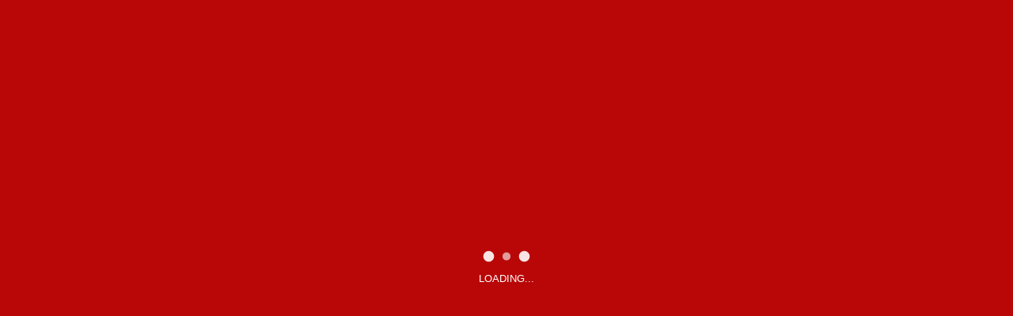

--- FILE ---
content_type: text/html; charset=UTF-8
request_url: https://monpuppy.com/1185/
body_size: 10983
content:
<!DOCTYPE html>
<html lang="ja"><head>
<meta charset="utf-8">
<meta name="viewport" content="width=device-width, initial-scale=1">
<meta name="format-detection" content="telephone=no">
<!-- CSS
================================================== -->
<link rel="stylesheet" href="https://use.fontawesome.com/releases/v5.4.1/css/all.css" integrity="sha384-5sAR7xN1Nv6T6+dT2mhtzEpVJvfS3NScPQTrOxhwjIuvcA67KV2R5Jz6kr4abQsz" crossorigin="anonymous">
<link rel="stylesheet" type="text/css" href="//cdn.jsdelivr.net/gh/kenwheeler/slick@1.8.1/slick/slick.css"/>
<link rel="stylesheet" type="text/css" href="//cdn.jsdelivr.net/gh/kenwheeler/slick@1.8.1/slick/slick-theme.css"/>
<link rel="stylesheet" href="https://monpuppy.com/wp-content/themes/monpuppy/style.css">
<!--Favicon
================================================== -->
<link rel="apple-touch-icon" sizes="180x180" href="https://monpuppy.com/wp-content/themes/monpuppy/img/apple-touch-icon.png">
<link rel="icon" type="image/png" sizes="32x32" href="https://monpuppy.com/wp-content/themes/monpuppy/img/favicon-32x32.png">
<link rel="icon" type="image/png" sizes="16x16" href="https://monpuppy.com/wp-content/themes/monpuppy/img/favicon-16x16.png">
<meta name="msapplication-TileColor" content="#da532c">
<meta name="theme-color" content="#ffffff">
<style>
#wpadminbar #wp-admin-bar-wccp_free_top_button .ab-icon:before {
	content: "\f160";
	color: #02CA02;
	top: 3px;
}
#wpadminbar #wp-admin-bar-wccp_free_top_button .ab-icon {
	transform: rotate(45deg);
}
</style>

		<!-- All in One SEO 4.9.3 - aioseo.com -->
		<title>もんぱぴより、ちょっと早いバレンタインのプレゼント＾＾ | もんぱぴ Monpuppy Studio 犬と家族のあみぐるみ</title>
	<meta name="robots" content="max-image-preview:large" />
	<meta name="author" content="kubota"/>
	<link rel="canonical" href="https://monpuppy.com/1185/" />
	<meta name="generator" content="All in One SEO (AIOSEO) 4.9.3" />
		<meta property="og:locale" content="ja_JP" />
		<meta property="og:site_name" content="もんぱぴ monpuppy 犬と家族のあみぐるみ" />
		<meta property="og:type" content="article" />
		<meta property="og:title" content="もんぱぴより、ちょっと早いバレンタインのプレゼント＾＾ | もんぱぴ Monpuppy Studio 犬と家族のあみぐるみ" />
		<meta property="og:url" content="https://monpuppy.com/1185/" />
		<meta property="og:image" content="https://monpuppy.com/wp-content/uploads/2019/01/IMG_0873-1.jpg" />
		<meta property="og:image:secure_url" content="https://monpuppy.com/wp-content/uploads/2019/01/IMG_0873-1.jpg" />
		<meta property="og:image:width" content="320" />
		<meta property="og:image:height" content="316" />
		<meta property="article:published_time" content="2019-01-17T13:58:09+00:00" />
		<meta property="article:modified_time" content="2019-01-18T17:43:10+00:00" />
		<meta property="article:publisher" content="https://www.facebook.com/monpuppy/" />
		<meta name="twitter:card" content="summary" />
		<meta name="twitter:title" content="もんぱぴより、ちょっと早いバレンタインのプレゼント＾＾ | もんぱぴ Monpuppy Studio 犬と家族のあみぐるみ" />
		<meta name="twitter:image" content="https://monpuppy.com/wp-content/uploads/2019/01/IMG_0873-1.jpg" />
		<!-- All in One SEO -->

<link rel='dns-prefetch' href='//www.google.com' />
<link rel='dns-prefetch' href='//s.w.org' />
<link rel='stylesheet' id='wp-block-library-css'  href='https://monpuppy.com/wp-includes/css/dist/block-library/style.min.css?ver=5.9.12' type='text/css' media='all' />
<link rel='stylesheet' id='aioseo/css/src/vue/standalone/blocks/table-of-contents/global.scss-css'  href='https://monpuppy.com/wp-content/plugins/all-in-one-seo-pack/dist/Lite/assets/css/table-of-contents/global.e90f6d47.css?ver=4.9.3' type='text/css' media='all' />
<style id='global-styles-inline-css' type='text/css'>
body{--wp--preset--color--black: #000000;--wp--preset--color--cyan-bluish-gray: #abb8c3;--wp--preset--color--white: #ffffff;--wp--preset--color--pale-pink: #f78da7;--wp--preset--color--vivid-red: #cf2e2e;--wp--preset--color--luminous-vivid-orange: #ff6900;--wp--preset--color--luminous-vivid-amber: #fcb900;--wp--preset--color--light-green-cyan: #7bdcb5;--wp--preset--color--vivid-green-cyan: #00d084;--wp--preset--color--pale-cyan-blue: #8ed1fc;--wp--preset--color--vivid-cyan-blue: #0693e3;--wp--preset--color--vivid-purple: #9b51e0;--wp--preset--gradient--vivid-cyan-blue-to-vivid-purple: linear-gradient(135deg,rgba(6,147,227,1) 0%,rgb(155,81,224) 100%);--wp--preset--gradient--light-green-cyan-to-vivid-green-cyan: linear-gradient(135deg,rgb(122,220,180) 0%,rgb(0,208,130) 100%);--wp--preset--gradient--luminous-vivid-amber-to-luminous-vivid-orange: linear-gradient(135deg,rgba(252,185,0,1) 0%,rgba(255,105,0,1) 100%);--wp--preset--gradient--luminous-vivid-orange-to-vivid-red: linear-gradient(135deg,rgba(255,105,0,1) 0%,rgb(207,46,46) 100%);--wp--preset--gradient--very-light-gray-to-cyan-bluish-gray: linear-gradient(135deg,rgb(238,238,238) 0%,rgb(169,184,195) 100%);--wp--preset--gradient--cool-to-warm-spectrum: linear-gradient(135deg,rgb(74,234,220) 0%,rgb(151,120,209) 20%,rgb(207,42,186) 40%,rgb(238,44,130) 60%,rgb(251,105,98) 80%,rgb(254,248,76) 100%);--wp--preset--gradient--blush-light-purple: linear-gradient(135deg,rgb(255,206,236) 0%,rgb(152,150,240) 100%);--wp--preset--gradient--blush-bordeaux: linear-gradient(135deg,rgb(254,205,165) 0%,rgb(254,45,45) 50%,rgb(107,0,62) 100%);--wp--preset--gradient--luminous-dusk: linear-gradient(135deg,rgb(255,203,112) 0%,rgb(199,81,192) 50%,rgb(65,88,208) 100%);--wp--preset--gradient--pale-ocean: linear-gradient(135deg,rgb(255,245,203) 0%,rgb(182,227,212) 50%,rgb(51,167,181) 100%);--wp--preset--gradient--electric-grass: linear-gradient(135deg,rgb(202,248,128) 0%,rgb(113,206,126) 100%);--wp--preset--gradient--midnight: linear-gradient(135deg,rgb(2,3,129) 0%,rgb(40,116,252) 100%);--wp--preset--duotone--dark-grayscale: url('#wp-duotone-dark-grayscale');--wp--preset--duotone--grayscale: url('#wp-duotone-grayscale');--wp--preset--duotone--purple-yellow: url('#wp-duotone-purple-yellow');--wp--preset--duotone--blue-red: url('#wp-duotone-blue-red');--wp--preset--duotone--midnight: url('#wp-duotone-midnight');--wp--preset--duotone--magenta-yellow: url('#wp-duotone-magenta-yellow');--wp--preset--duotone--purple-green: url('#wp-duotone-purple-green');--wp--preset--duotone--blue-orange: url('#wp-duotone-blue-orange');--wp--preset--font-size--small: 13px;--wp--preset--font-size--medium: 20px;--wp--preset--font-size--large: 36px;--wp--preset--font-size--x-large: 42px;}.has-black-color{color: var(--wp--preset--color--black) !important;}.has-cyan-bluish-gray-color{color: var(--wp--preset--color--cyan-bluish-gray) !important;}.has-white-color{color: var(--wp--preset--color--white) !important;}.has-pale-pink-color{color: var(--wp--preset--color--pale-pink) !important;}.has-vivid-red-color{color: var(--wp--preset--color--vivid-red) !important;}.has-luminous-vivid-orange-color{color: var(--wp--preset--color--luminous-vivid-orange) !important;}.has-luminous-vivid-amber-color{color: var(--wp--preset--color--luminous-vivid-amber) !important;}.has-light-green-cyan-color{color: var(--wp--preset--color--light-green-cyan) !important;}.has-vivid-green-cyan-color{color: var(--wp--preset--color--vivid-green-cyan) !important;}.has-pale-cyan-blue-color{color: var(--wp--preset--color--pale-cyan-blue) !important;}.has-vivid-cyan-blue-color{color: var(--wp--preset--color--vivid-cyan-blue) !important;}.has-vivid-purple-color{color: var(--wp--preset--color--vivid-purple) !important;}.has-black-background-color{background-color: var(--wp--preset--color--black) !important;}.has-cyan-bluish-gray-background-color{background-color: var(--wp--preset--color--cyan-bluish-gray) !important;}.has-white-background-color{background-color: var(--wp--preset--color--white) !important;}.has-pale-pink-background-color{background-color: var(--wp--preset--color--pale-pink) !important;}.has-vivid-red-background-color{background-color: var(--wp--preset--color--vivid-red) !important;}.has-luminous-vivid-orange-background-color{background-color: var(--wp--preset--color--luminous-vivid-orange) !important;}.has-luminous-vivid-amber-background-color{background-color: var(--wp--preset--color--luminous-vivid-amber) !important;}.has-light-green-cyan-background-color{background-color: var(--wp--preset--color--light-green-cyan) !important;}.has-vivid-green-cyan-background-color{background-color: var(--wp--preset--color--vivid-green-cyan) !important;}.has-pale-cyan-blue-background-color{background-color: var(--wp--preset--color--pale-cyan-blue) !important;}.has-vivid-cyan-blue-background-color{background-color: var(--wp--preset--color--vivid-cyan-blue) !important;}.has-vivid-purple-background-color{background-color: var(--wp--preset--color--vivid-purple) !important;}.has-black-border-color{border-color: var(--wp--preset--color--black) !important;}.has-cyan-bluish-gray-border-color{border-color: var(--wp--preset--color--cyan-bluish-gray) !important;}.has-white-border-color{border-color: var(--wp--preset--color--white) !important;}.has-pale-pink-border-color{border-color: var(--wp--preset--color--pale-pink) !important;}.has-vivid-red-border-color{border-color: var(--wp--preset--color--vivid-red) !important;}.has-luminous-vivid-orange-border-color{border-color: var(--wp--preset--color--luminous-vivid-orange) !important;}.has-luminous-vivid-amber-border-color{border-color: var(--wp--preset--color--luminous-vivid-amber) !important;}.has-light-green-cyan-border-color{border-color: var(--wp--preset--color--light-green-cyan) !important;}.has-vivid-green-cyan-border-color{border-color: var(--wp--preset--color--vivid-green-cyan) !important;}.has-pale-cyan-blue-border-color{border-color: var(--wp--preset--color--pale-cyan-blue) !important;}.has-vivid-cyan-blue-border-color{border-color: var(--wp--preset--color--vivid-cyan-blue) !important;}.has-vivid-purple-border-color{border-color: var(--wp--preset--color--vivid-purple) !important;}.has-vivid-cyan-blue-to-vivid-purple-gradient-background{background: var(--wp--preset--gradient--vivid-cyan-blue-to-vivid-purple) !important;}.has-light-green-cyan-to-vivid-green-cyan-gradient-background{background: var(--wp--preset--gradient--light-green-cyan-to-vivid-green-cyan) !important;}.has-luminous-vivid-amber-to-luminous-vivid-orange-gradient-background{background: var(--wp--preset--gradient--luminous-vivid-amber-to-luminous-vivid-orange) !important;}.has-luminous-vivid-orange-to-vivid-red-gradient-background{background: var(--wp--preset--gradient--luminous-vivid-orange-to-vivid-red) !important;}.has-very-light-gray-to-cyan-bluish-gray-gradient-background{background: var(--wp--preset--gradient--very-light-gray-to-cyan-bluish-gray) !important;}.has-cool-to-warm-spectrum-gradient-background{background: var(--wp--preset--gradient--cool-to-warm-spectrum) !important;}.has-blush-light-purple-gradient-background{background: var(--wp--preset--gradient--blush-light-purple) !important;}.has-blush-bordeaux-gradient-background{background: var(--wp--preset--gradient--blush-bordeaux) !important;}.has-luminous-dusk-gradient-background{background: var(--wp--preset--gradient--luminous-dusk) !important;}.has-pale-ocean-gradient-background{background: var(--wp--preset--gradient--pale-ocean) !important;}.has-electric-grass-gradient-background{background: var(--wp--preset--gradient--electric-grass) !important;}.has-midnight-gradient-background{background: var(--wp--preset--gradient--midnight) !important;}.has-small-font-size{font-size: var(--wp--preset--font-size--small) !important;}.has-medium-font-size{font-size: var(--wp--preset--font-size--medium) !important;}.has-large-font-size{font-size: var(--wp--preset--font-size--large) !important;}.has-x-large-font-size{font-size: var(--wp--preset--font-size--x-large) !important;}
</style>
<link rel='stylesheet' id='contact-form-7-css'  href='https://monpuppy.com/wp-content/plugins/contact-form-7/includes/css/styles.css?ver=5.6.4' type='text/css' media='all' />
<link rel='stylesheet' id='fancybox-css'  href='https://monpuppy.com/wp-content/plugins/easy-fancybox/fancybox/1.5.4/jquery.fancybox.min.css?ver=5.9.12' type='text/css' media='screen' />
<script type='text/javascript' src='https://monpuppy.com/wp-includes/js/jquery/jquery.min.js?ver=3.6.0' id='jquery-core-js'></script>
<script type='text/javascript' src='https://monpuppy.com/wp-includes/js/jquery/jquery-migrate.min.js?ver=3.3.2' id='jquery-migrate-js'></script>
<link rel="EditURI" type="application/rsd+xml" title="RSD" href="https://monpuppy.com/xmlrpc.php?rsd" />
<link rel="wlwmanifest" type="application/wlwmanifest+xml" href="https://monpuppy.com/wp-includes/wlwmanifest.xml" /> 
<link rel='shortlink' href='https://monpuppy.com/?p=1185' />

<link rel="stylesheet" href="https://monpuppy.com/wp-content/plugins/count-per-day/counter.css" type="text/css" />
<script id="wpcp_disable_selection" type="text/javascript">
var image_save_msg='You are not allowed to save images!';
	var no_menu_msg='Context Menu disabled!';
	var smessage = "Content is protected !!";

function disableEnterKey(e)
{
	var elemtype = e.target.tagName;
	
	elemtype = elemtype.toUpperCase();
	
	if (elemtype == "TEXT" || elemtype == "TEXTAREA" || elemtype == "INPUT" || elemtype == "PASSWORD" || elemtype == "SELECT" || elemtype == "OPTION" || elemtype == "EMBED")
	{
		elemtype = 'TEXT';
	}
	
	if (e.ctrlKey){
     var key;
     if(window.event)
          key = window.event.keyCode;     //IE
     else
          key = e.which;     //firefox (97)
    //if (key != 17) alert(key);
     if (elemtype!= 'TEXT' && (key == 97 || key == 65 || key == 67 || key == 99 || key == 88 || key == 120 || key == 26 || key == 85  || key == 86 || key == 83 || key == 43 || key == 73))
     {
		if(wccp_free_iscontenteditable(e)) return true;
		show_wpcp_message('You are not allowed to copy content or view source');
		return false;
     }else
     	return true;
     }
}


/*For contenteditable tags*/
function wccp_free_iscontenteditable(e)
{
	var e = e || window.event; // also there is no e.target property in IE. instead IE uses window.event.srcElement
  	
	var target = e.target || e.srcElement;

	var elemtype = e.target.nodeName;
	
	elemtype = elemtype.toUpperCase();
	
	var iscontenteditable = "false";
		
	if(typeof target.getAttribute!="undefined" ) iscontenteditable = target.getAttribute("contenteditable"); // Return true or false as string
	
	var iscontenteditable2 = false;
	
	if(typeof target.isContentEditable!="undefined" ) iscontenteditable2 = target.isContentEditable; // Return true or false as boolean

	if(target.parentElement.isContentEditable) iscontenteditable2 = true;
	
	if (iscontenteditable == "true" || iscontenteditable2 == true)
	{
		if(typeof target.style!="undefined" ) target.style.cursor = "text";
		
		return true;
	}
}

////////////////////////////////////
function disable_copy(e)
{	
	var e = e || window.event; // also there is no e.target property in IE. instead IE uses window.event.srcElement
	
	var elemtype = e.target.tagName;
	
	elemtype = elemtype.toUpperCase();
	
	if (elemtype == "TEXT" || elemtype == "TEXTAREA" || elemtype == "INPUT" || elemtype == "PASSWORD" || elemtype == "SELECT" || elemtype == "OPTION" || elemtype == "EMBED")
	{
		elemtype = 'TEXT';
	}
	
	if(wccp_free_iscontenteditable(e)) return true;
	
	var isSafari = /Safari/.test(navigator.userAgent) && /Apple Computer/.test(navigator.vendor);
	
	var checker_IMG = '';
	if (elemtype == "IMG" && checker_IMG == 'checked' && e.detail >= 2) {show_wpcp_message(alertMsg_IMG);return false;}
	if (elemtype != "TEXT")
	{
		if (smessage !== "" && e.detail == 2)
			show_wpcp_message(smessage);
		
		if (isSafari)
			return true;
		else
			return false;
	}	
}

//////////////////////////////////////////
function disable_copy_ie()
{
	var e = e || window.event;
	var elemtype = window.event.srcElement.nodeName;
	elemtype = elemtype.toUpperCase();
	if(wccp_free_iscontenteditable(e)) return true;
	if (elemtype == "IMG") {show_wpcp_message(alertMsg_IMG);return false;}
	if (elemtype != "TEXT" && elemtype != "TEXTAREA" && elemtype != "INPUT" && elemtype != "PASSWORD" && elemtype != "SELECT" && elemtype != "OPTION" && elemtype != "EMBED")
	{
		return false;
	}
}	
function reEnable()
{
	return true;
}
document.onkeydown = disableEnterKey;
document.onselectstart = disable_copy_ie;
if(navigator.userAgent.indexOf('MSIE')==-1)
{
	document.onmousedown = disable_copy;
	document.onclick = reEnable;
}
function disableSelection(target)
{
    //For IE This code will work
    if (typeof target.onselectstart!="undefined")
    target.onselectstart = disable_copy_ie;
    
    //For Firefox This code will work
    else if (typeof target.style.MozUserSelect!="undefined")
    {target.style.MozUserSelect="none";}
    
    //All other  (ie: Opera) This code will work
    else
    target.onmousedown=function(){return false}
    target.style.cursor = "default";
}
//Calling the JS function directly just after body load
window.onload = function(){disableSelection(document.body);};

//////////////////special for safari Start////////////////
var onlongtouch;
var timer;
var touchduration = 1000; //length of time we want the user to touch before we do something

var elemtype = "";
function touchstart(e) {
	var e = e || window.event;
  // also there is no e.target property in IE.
  // instead IE uses window.event.srcElement
  	var target = e.target || e.srcElement;
	
	elemtype = window.event.srcElement.nodeName;
	
	elemtype = elemtype.toUpperCase();
	
	if(!wccp_pro_is_passive()) e.preventDefault();
	if (!timer) {
		timer = setTimeout(onlongtouch, touchduration);
	}
}

function touchend() {
    //stops short touches from firing the event
    if (timer) {
        clearTimeout(timer);
        timer = null;
    }
	onlongtouch();
}

onlongtouch = function(e) { //this will clear the current selection if anything selected
	
	if (elemtype != "TEXT" && elemtype != "TEXTAREA" && elemtype != "INPUT" && elemtype != "PASSWORD" && elemtype != "SELECT" && elemtype != "EMBED" && elemtype != "OPTION")	
	{
		if (window.getSelection) {
			if (window.getSelection().empty) {  // Chrome
			window.getSelection().empty();
			} else if (window.getSelection().removeAllRanges) {  // Firefox
			window.getSelection().removeAllRanges();
			}
		} else if (document.selection) {  // IE?
			document.selection.empty();
		}
		return false;
	}
};

document.addEventListener("DOMContentLoaded", function(event) { 
    window.addEventListener("touchstart", touchstart, false);
    window.addEventListener("touchend", touchend, false);
});

function wccp_pro_is_passive() {

  var cold = false,
  hike = function() {};

  try {
	  const object1 = {};
  var aid = Object.defineProperty(object1, 'passive', {
  get() {cold = true}
  });
  window.addEventListener('test', hike, aid);
  window.removeEventListener('test', hike, aid);
  } catch (e) {}

  return cold;
}
/*special for safari End*/
</script>
<script id="wpcp_disable_Right_Click" type="text/javascript">
document.ondragstart = function() { return false;}
	function nocontext(e) {
	   return false;
	}
	document.oncontextmenu = nocontext;
</script>
<style>
.unselectable
{
-moz-user-select:none;
-webkit-user-select:none;
cursor: default;
}
html
{
-webkit-touch-callout: none;
-webkit-user-select: none;
-khtml-user-select: none;
-moz-user-select: none;
-ms-user-select: none;
user-select: none;
-webkit-tap-highlight-color: rgba(0,0,0,0);
}
</style>
<script id="wpcp_css_disable_selection" type="text/javascript">
var e = document.getElementsByTagName('body')[0];
if(e)
{
	e.setAttribute('unselectable',"on");
}
</script>
<link rel="icon" href="https://monpuppy.com/wp-content/uploads/2025/07/cropped-016a294d3fedf8d137c156180f97e68d-32x32.png" sizes="32x32" />
<link rel="icon" href="https://monpuppy.com/wp-content/uploads/2025/07/cropped-016a294d3fedf8d137c156180f97e68d-192x192.png" sizes="192x192" />
<link rel="apple-touch-icon" href="https://monpuppy.com/wp-content/uploads/2025/07/cropped-016a294d3fedf8d137c156180f97e68d-180x180.png" />
<meta name="msapplication-TileImage" content="https://monpuppy.com/wp-content/uploads/2025/07/cropped-016a294d3fedf8d137c156180f97e68d-270x270.png" />
</head>	
<body class="post-template-default single single-post postid-1185 single-format-standard unselectable">
<div id="loading_container">
<div id="loading_area">
<img src="https://monpuppy.com/wp-content/themes/monpuppy/img/loading.svg" alt=""><br>Loading...
<!--/loading_area--></div>
<!--/loading_container--></div>
<div id="container_wrap">
<header>
<div id="header" class="inner">
<h1 id="logo"><a href="https://monpuppy.com"><img src="https://monpuppy.com/wp-content/themes/monpuppy/img/logo_monpuppy_studio_b.svg" alt="もんぱぴ Monpuppy Studio 犬と家族のあみぐるみ"><br><span class="logo_text">オーダー制作＆あみぐるみ教室＆編み図販売</span></a></h1>

<div class="header_contact_area f_brown">
<p class="f_bold pc">Tel. 042-403-0552</p>
<ul class="flex pc">
<li class="satisfy f_brown">Follow me</li>
<li><a href="https://line.me/ti/p/%40sqm3895o" target="_blank"><i class="fab fa-line"></i></a></li>
<li><a href="https://www.facebook.com/monpuppy/" target="_blank"><i class="fab fa-facebook-square"></i></a></li>
<li><a href="https://www.instagram.com/mieko.monpuppy/" target="_blank"><i class="fab fa-instagram"></i></a></li>
</ul>
<p class="sp flex"><a href="tel:042-403-0552"><i class="fas fa-phone"></i></a> / <a href="https://monpuppy.com/contact/"><i class="fas fa-envelope"></i></a></p>
<!--/header_contact_area--></div>
<!--/header--></div>

<div id="openbtn"><span></span><span></span><span></span><span>Menu</span></div>

<nav id="nav-area">
<ul id="gnav">
	<li>
	<ul class="nav-brownbox flex">
		<li><a href="https://monpuppy.com/contact/"><i class="fas fa-envelope"></i><br>お問い合わせ</a></li>
		<li><a href="https://line.me/ti/p/%40sqm3895o" target="_blank"><i class="fab fa-line"></i><br>LINE公式アカウント</a></li>
		</ul>
	</li>
<li class="nav_telbox"><i class="fas fa-phone"></i>042-403-0552</li>
<li class="nav_doubleline"><a href="https://monpuppy.com">ホーム</a></li>
<li class="nav_doubleline bnone"><a href="https://monpuppy.com/school/">あみぐるみ教室</a>
	<ul class="nav-line flex">
    <li><a href="https://monpuppy.com/school/">教室紹介</a></li>
    <li><a href="https://monpuppy.com/school/place/">開催場所・ご予約</a></li>
	<li><a href="https://monpuppy.com/school/teacher/">講師・書籍紹介</a></li>
    <li><a href="https://monpuppy.com/terms/">教室利用規約</a></li>
    <li class= "last-item"><a href="https://monpuppy.com/online/">オンライン（パーソナル・グループ）レッスン</a></li>
	</ul>
</li>	
<li class="nav_doubleline half"><a href="https://monpuppy.com/order/">オーダー制作</a></li>
<li class="nav_doubleline half"><a href="https://monpuppy.com/pattern/">あみぐるみ 編み図販売</a></li>
<li class="nav_doubleline half"><a href="https://monpuppy.com/info/">お知らせ</a></li>
<li class="nav_doubleline half"><a href="https://monpuppy.com/blog/">あみぐるみ作品の編み方</a></li>
<li class="nav_doubleline half"><a href="https://monpuppy.com/faqlist/school/">よくあるご質問</a></li>
<li class="nav_doubleline half"><a href="https://ameblo.jp/monpuppy110531/" target="_blank">ブログ</a></li>
<li class="nav_doubleline half"><a href="https://monpuppy.com/sitemap/">サイトマップ</a></li>
<li class="nav_doubleline half"><a href="https://monpuppy.com/english/">English Page</a></li>
<li class="satisfy f_brown sns-title">Follow me
<ul class="sns-list flex">
<li><a href="https://line.me/ti/p/%40sqm3895o" target="_blank"><i class="fab fa-line"></i></a></li>
<li><a href="https://www.facebook.com/monpuppy/" target="_blank"><i class="fab fa-facebook-square"></i></a></li>
<li><a href="https://www.instagram.com/mieko.monpuppy/" target="_blank"><i class="fab fa-instagram"></i></a></li>
</ul>
</li>
</ul>
</nav>
</header><div class="inner"><div class="page_mainvisual">
	<div class="page_mainvisual_img" style="background-image:url(https://monpuppy.com/wp-content/uploads/2020/04/20200316_113847-scaled-e1587892928834.jpg) ;">
	<div class="page_mainvisual_text">
	<h2 class="wave_line"><span>Info</span></h2>
	<p>もんぱぴから、作品展やレッスンなどの最新情報をお届けします</p>
<!--/page_mainvisual_text--></div><!--/page_mainvisual_img--></div><!--/page_mainvisual--></div></div>
<main id="page_info" class="bg_lightbrown">
<article class="inner">
<div class="article_area">
<div class="info_head flex">
<div class="info_title fade-up">
<time datetime="2019-01-17">2019.01.17</time>
<h3>もんぱぴより、ちょっと早いバレンタインのプレゼント＾＾</h3>
</div>
<p class="info_cat single_cat fade-up">#編み図</p>
</div>
<div class="description fade-up">
<p>&nbsp;</p>
<p>1月ももう半ば。</p>
<p>まだまだ寒い日が続きますね。</p>
<p>&nbsp;</p>
<p>ハートの編みこみ模様が愛らしい、ワンちゃん用のマフラーを編んでみました＾＾</p>
<p>体の小さいワンちゃんは、首を温めると寒さ対策に効果的とか。</p>
<p><img class="alignnone wp-image-1190 size-full" src="https://monpuppy.com/wp-content/uploads/2019/01/IMG_0874.jpg" alt="" width="320" height="240" /></p>
<p>模様の数をワンちゃんに合わせて調整すれば、いろいろなワンちゃんサイズに編めますよ＾＾</p>
<p>&nbsp;</p>
<p>ちなみにうちのもんちゃんは、５，３㎏</p>
<p>土台の部分は、長さ約　35センチ。</p>
<p>その先に、ハートを付けました。</p>
<p>ハートの根元を、ゴムで縛って、着けます。</p>
<p><img loading="lazy" class="alignnone size-full wp-image-1189" src="https://monpuppy.com/wp-content/uploads/2019/01/IMG_0873.jpg" alt="" width="320" height="316" /></p>
<p>&nbsp;</p>
<p>首に巻いておくと、事故につながるといけないので、ゴムで止めることにしました。</p>
<p>&nbsp;</p>
<p>作り図簡単に作成しました。</p>
<p>うちの仔に編みたいかた、どうぞ参考になさってくださいね</p>
<p>&nbsp;</p>
<p>もんぱぴからの、ささやかなバレンタインのプレゼントです</p>
<p>&nbsp;</p>
<p><a href="https://documentcloud.adobe.com/link/track?uri=urn%3Aaaid%3Ascds%3AUS%3Ad34fbbd3-ec7d-4153-934a-d4f8d4950606">ハートのバレンタインマフラー</a></p>
<p>&nbsp;</p>
<p>&nbsp;</p>
</div>
</div>

<div class="flex single_pagenav fade-up">
<article class="prev_box">
<a href="https://monpuppy.com/1230/">
		<div class="flex">
		<img width="200" height="200" src="https://monpuppy.com/wp-content/uploads/2019/01/IMG_7139mini-200x200.jpg" class="attachment-coursevoicethumb size-coursevoicethumb wp-post-image" alt="" loading="lazy" />			<div class="single_pagenav_text">
				<time datetime="2019-01-21">2019.01.21</time>
				<h3 class="f_brown">柴犬写真館</h3>
			</div>
		</div>
	</a>
</article>
	
<article class="next_box">
	<a href="https://monpuppy.com/1171/">
		<div class="flex">
		<img width="200" height="200" src="https://monpuppy.com/wp-content/uploads/2019/01/IMG_0791-200x200.jpg" class="attachment-coursevoicethumb size-coursevoicethumb wp-post-image" alt="" loading="lazy" />			<div class="single_pagenav_text">
				<time datetime="2019-01-11">2019.01.11</time>
				<h3 class="f_brown">「柴犬まつり」開催します♪</h3>
			</div>
		</div>
	</a>
</article>
</div>
<p class="return_btn fade-up"><a href="https://monpuppy.com/info/"><i class="fas fa-chevron-left"></i>お知らせトップに戻る</a></p>
</article>
</main>
<section id="top_contact" class="inner">
<h2 class="wave_line fade-up"><span>Contact</span></h2>
<div class="flex row-r">
<div class="top_contact_r wd45 fade-up">
<div class="blownline_box">
<div class="flex">
<i class="fas fa-phone"></i>
	<p>TEL : <span>042-403-0552</span><br>（平日 9:00~18:00）</p></div></div>
<div class="blownline_box">
<a href="https://monpuppy.com/contact/" class="flex">
<i class="fas fa-envelope"></i>
<p class="t_l">お問い合わせフォームからは24時間お問い合わせを受け付けております！</p>
</a>
</div>
<!--/top_contact_r--></div>
<div class="top_contact_l flex wd50 fade-up">
<a class="code" href="https://line.me/ti/p/%40sqm3895o" target="_blank"><img src="https://monpuppy.com/wp-content/uploads/2018/12/44c23b6b15d70994d766716b66bcaf1c.png" alt="もんぱぴ LINE@ QRコード"></a>
<div class="top_contact_inner">
<h3>もんぱぴ LINE公式アカウント</h3>
<p>あみぐるみの作り方のお問い合わせやレッスンのお申し込み、オーダーのお見積りなどお気軽にお問い合わせください！<br>
<a href="https://line.me/ti/p/%40sqm3895o" target="_blank">https://line.me/ti/p/%40sqm3895o</a></p>
</div>
<!--/top_contact_l--></div>
</div>
<!--/top_contact--></section>    

<footer id="footer">
<p class="contact_link"><a href="https://monpuppy.com/contact/" id="gocontact"><i class="fas fa-desktop"></i>お問い合わせはこちらから</a><a href="#" id="gotop"><i class="fas fa-chevron-up"></i></a></p>
<div class="inner">
<div class="footer01_area flex">
<div class="fotter_address_area"><a href="https://monpuppy.com"><img src="https://monpuppy.com/wp-content/themes/monpuppy/img/logo_monpuppy_studio_w.svg" alt="もんぱぴ Monpuppy Studio 犬と家族のあみぐるみ"></a>
<p class="footerlogo_text">オーダー制作＆あみぐるみ教室＆編み図販売</p>
<p class="r_l">〒1800-004<br />
東京都武蔵野市吉祥寺本町２丁目２５ー７<br />
中山ビル２０２<br />
<a href="https://maps.app.goo.gl/hPeui3y18U64ZkKc6" target="_blank">&gt; Google Map</a></p>
<p>TEL:042-403-0552 / FAX:042-332-8817</p>
</div>
<div class="footer-nav-area flex">
<ul class="footer-nav">
<li><a href="https://monpuppy.com" class="underLine_link">ホーム</a></li>
<li><a href="https://monpuppy.com/info/" class="underLine_link">お知らせ</a></li>
<li><a href="https://monpuppy.com/faqlist/school/" class="underLine_link">よくあるご質問</a></li>
<li><a href="https://monpuppy.com/contact/" class="underLine_link">お問い合わせ</a></li>
<li><a href="https://monpuppy.com/pattern/" class="underLine_link"><span class="spnone">あみぐるみ</span>編み図販売</a></li>
</ul>
<ul class="footer-nav">
<li><a href="https://monpuppy.com/school/" class="underLine_link">あみぐるみ教室</a>
<ul>
<li><a href="https://monpuppy.com/school/" class="underLine_link">- 教室紹介</a></li>
<li><a href="https://monpuppy.com/school/place/" class="underLine_link">- 開催場所・ご予約</a></li>
<li><a href="https://monpuppy.com/terms/" class="underLine_link">- 教室利用規約</a></li>
<li><a href="https://monpuppy.com/school/teacher/" class="underLine_link">- 講師・書籍紹介</a></li>
<li><a href="https://monpuppy.com/online/" class="underLine_link">- オンラインレッスン</a></li>
</ul>
</li>
</ul>
<ul class="footer-nav">
<li><a href="https://monpuppy.com/order/" class="underLine_link">オーダー制作</a>
<ul>
<li><a href="https://monpuppy.com/order/#order01" class="underLine_link">- オーダー方法</a></li>
<li><a href="https://monpuppy.com/order/#order02" class="underLine_link">- 作品例</a></li>
<li><a href="https://monpuppy.com/order/#order03" class="underLine_link">- 料金</a></li>
<li><a href="https://monpuppy.com/order/#order04" class="underLine_link">- お客様の声</a></li>
<li><a href="https://monpuppy.com/contact/order/" class="underLine_link">- お申し込み</a></li>
</ul>
</li>
</ul>
<ul class="footer-nav">
<li><a href="https://monpuppy.com/blog/" class="underLine_link">あみぐるみ作品の編み方</a></li>
<li><a href="https://ameblo.jp/monpuppy110531/" class="underLine_link" target="_blank">ブログ</a></li>
<li class="spnone"><a href="https://monpuppy.com/privacy/" class="underLine_link">プライバシーポリシー</a></li>
<li><a href="https://monpuppy.com/sitemap/" class="underLine_link">サイトマップ</a></li>
</ul>
</div>
</div>
	
<div class="footer02_area flex">
<ul class="footer_sns flex">
<li class="satisfy f_white">Follow me</li>
<li><a href="https://line.me/ti/p/%40sqm3895o" target="_blank"><i class="fab fa-line"></i></a></li>
<li><a href="https://www.facebook.com/monpuppy/" target="_blank"><i class="fab fa-facebook-square"></i></a></li>
<li><a href="https://www.instagram.com/mieko.monpuppy/" target="_blank"><i class="fab fa-instagram"></i></a></li>
</ul>
<small>&copy; Monpuppy Studio All Rights Reserved.</small>
<!--/footer02_area--></div>
</div>
</footer>
<!--/container_wrap--></div>
			<script>
				// Used by Gallery Custom Links to handle tenacious Lightboxes
				//jQuery(document).ready(function () {

					function mgclInit() {
						
						// In jQuery:
						// if (jQuery.fn.off) {
						// 	jQuery('.no-lightbox, .no-lightbox img').off('click'); // jQuery 1.7+
						// }
						// else {
						// 	jQuery('.no-lightbox, .no-lightbox img').unbind('click'); // < jQuery 1.7
						// }

						// 2022/10/24: In Vanilla JS
						var elements = document.querySelectorAll('.no-lightbox, .no-lightbox img');
						for (var i = 0; i < elements.length; i++) {
						 	elements[i].onclick = null;
						}


						// In jQuery:
						//jQuery('a.no-lightbox').click(mgclOnClick);

						// 2022/10/24: In Vanilla JS:
						var elements = document.querySelectorAll('a.no-lightbox');
						for (var i = 0; i < elements.length; i++) {
						 	elements[i].onclick = mgclOnClick;
						}

						// in jQuery:
						// if (jQuery.fn.off) {
						// 	jQuery('a.set-target').off('click'); // jQuery 1.7+
						// }
						// else {
						// 	jQuery('a.set-target').unbind('click'); // < jQuery 1.7
						// }
						// jQuery('a.set-target').click(mgclOnClick);

						// 2022/10/24: In Vanilla JS:
						var elements = document.querySelectorAll('a.set-target');
						for (var i = 0; i < elements.length; i++) {
						 	elements[i].onclick = mgclOnClick;
						}
					}

					function mgclOnClick() {
						if (!this.target || this.target == '' || this.target == '_self')
							window.location = this.href;
						else
							window.open(this.href,this.target);
						return false;
					}

					// From WP Gallery Custom Links
					// Reduce the number of  conflicting lightboxes
					function mgclAddLoadEvent(func) {
						var oldOnload = window.onload;
						if (typeof window.onload != 'function') {
							window.onload = func;
						} else {
							window.onload = function() {
								oldOnload();
								func();
							}
						}
					}

					mgclAddLoadEvent(mgclInit);
					mgclInit();

				//});
			</script>
			<div id="wpcp-error-message" class="msgmsg-box-wpcp hideme"><span>error: </span>Content is protected !!</div>
	<script>
	var timeout_result;
	function show_wpcp_message(smessage)
	{
		if (smessage !== "")
			{
			var smessage_text = '<span>Alert: </span>'+smessage;
			document.getElementById("wpcp-error-message").innerHTML = smessage_text;
			document.getElementById("wpcp-error-message").className = "msgmsg-box-wpcp warning-wpcp showme";
			clearTimeout(timeout_result);
			timeout_result = setTimeout(hide_message, 3000);
			}
	}
	function hide_message()
	{
		document.getElementById("wpcp-error-message").className = "msgmsg-box-wpcp warning-wpcp hideme";
	}
	</script>
		<style>
	@media print {
	body * {display: none !important;}
		body:after {
		content: "You are not allowed to print preview this page, Thank you"; }
	}
	</style>
		<style type="text/css">
	#wpcp-error-message {
	    direction: ltr;
	    text-align: center;
	    transition: opacity 900ms ease 0s;
	    z-index: 99999999;
	}
	.hideme {
    	opacity:0;
    	visibility: hidden;
	}
	.showme {
    	opacity:1;
    	visibility: visible;
	}
	.msgmsg-box-wpcp {
		border:1px solid #f5aca6;
		border-radius: 10px;
		color: #555;
		font-family: Tahoma;
		font-size: 11px;
		margin: 10px;
		padding: 10px 36px;
		position: fixed;
		width: 255px;
		top: 50%;
  		left: 50%;
  		margin-top: -10px;
  		margin-left: -130px;
  		-webkit-box-shadow: 0px 0px 34px 2px rgba(242,191,191,1);
		-moz-box-shadow: 0px 0px 34px 2px rgba(242,191,191,1);
		box-shadow: 0px 0px 34px 2px rgba(242,191,191,1);
	}
	.msgmsg-box-wpcp span {
		font-weight:bold;
		text-transform:uppercase;
	}
		.warning-wpcp {
		background:#ffecec url('https://monpuppy.com/wp-content/plugins/wp-content-copy-protector/images/warning.png') no-repeat 10px 50%;
	}
    </style>
<script type='text/javascript' src='https://monpuppy.com/wp-content/plugins/contact-form-7/includes/swv/js/index.js?ver=5.6.4' id='swv-js'></script>
<script type='text/javascript' id='contact-form-7-js-extra'>
/* <![CDATA[ */
var wpcf7 = {"api":{"root":"https:\/\/monpuppy.com\/wp-json\/","namespace":"contact-form-7\/v1"}};
/* ]]> */
</script>
<script type='text/javascript' src='https://monpuppy.com/wp-content/plugins/contact-form-7/includes/js/index.js?ver=5.6.4' id='contact-form-7-js'></script>
<script type='text/javascript' src='https://monpuppy.com/wp-content/plugins/easy-fancybox/vendor/purify.min.js?ver=5.9.12' id='fancybox-purify-js'></script>
<script type='text/javascript' id='jquery-fancybox-js-extra'>
/* <![CDATA[ */
var efb_i18n = {"close":"Close","next":"Next","prev":"Previous","startSlideshow":"Start slideshow","toggleSize":"Toggle size"};
/* ]]> */
</script>
<script type='text/javascript' src='https://monpuppy.com/wp-content/plugins/easy-fancybox/fancybox/1.5.4/jquery.fancybox.min.js?ver=5.9.12' id='jquery-fancybox-js'></script>
<script type='text/javascript' id='jquery-fancybox-js-after'>
var fb_timeout, fb_opts={'autoScale':true,'showCloseButton':true,'margin':20,'pixelRatio':'false','centerOnScroll':false,'enableEscapeButton':true,'overlayShow':true,'hideOnOverlayClick':true,'minVpHeight':320,'disableCoreLightbox':'true','enableBlockControls':'true','fancybox_openBlockControls':'true' };
if(typeof easy_fancybox_handler==='undefined'){
var easy_fancybox_handler=function(){
jQuery([".nolightbox","a.wp-block-file__button","a.pin-it-button","a[href*='pinterest.com\/pin\/create']","a[href*='facebook.com\/share']","a[href*='twitter.com\/share']"].join(',')).addClass('nofancybox');
jQuery('a.fancybox-close').on('click',function(e){e.preventDefault();jQuery.fancybox.close()});
/* IMG */
						var unlinkedImageBlocks=jQuery(".wp-block-image > img:not(.nofancybox,figure.nofancybox>img)");
						unlinkedImageBlocks.wrap(function() {
							var href = jQuery( this ).attr( "src" );
							return "<a href='" + href + "'></a>";
						});
var fb_IMG_select=jQuery('a[href*=".jpg" i]:not(.nofancybox,li.nofancybox>a,figure.nofancybox>a),area[href*=".jpg" i]:not(.nofancybox),a[href*=".jpeg" i]:not(.nofancybox,li.nofancybox>a,figure.nofancybox>a),area[href*=".jpeg" i]:not(.nofancybox),a[href*=".png" i]:not(.nofancybox,li.nofancybox>a,figure.nofancybox>a),area[href*=".png" i]:not(.nofancybox),a[href*=".webp" i]:not(.nofancybox,li.nofancybox>a,figure.nofancybox>a),area[href*=".webp" i]:not(.nofancybox)');
fb_IMG_select.addClass('fancybox image');
var fb_IMG_sections=jQuery('.gallery,.wp-block-gallery,.tiled-gallery,.wp-block-jetpack-tiled-gallery,.ngg-galleryoverview,.ngg-imagebrowser,.nextgen_pro_blog_gallery,.nextgen_pro_film,.nextgen_pro_horizontal_filmstrip,.ngg-pro-masonry-wrapper,.ngg-pro-mosaic-container,.nextgen_pro_sidescroll,.nextgen_pro_slideshow,.nextgen_pro_thumbnail_grid,.tiled-gallery');
fb_IMG_sections.each(function(){jQuery(this).find(fb_IMG_select).attr('rel','gallery-'+fb_IMG_sections.index(this));});
jQuery('a.fancybox,area.fancybox,.fancybox>a').each(function(){jQuery(this).fancybox(jQuery.extend(true,{},fb_opts,{'transition':'elastic','transitionIn':'elastic','easingIn':'easeOutBack','transitionOut':'elastic','easingOut':'easeInBack','opacity':false,'hideOnContentClick':false,'titleShow':false,'titlePosition':'over','titleFromAlt':true,'showNavArrows':true,'enableKeyboardNav':true,'cyclic':false,'mouseWheel':'true'}))});
};};
jQuery(easy_fancybox_handler);jQuery(document).on('post-load',easy_fancybox_handler);
</script>
<script type='text/javascript' src='https://monpuppy.com/wp-content/plugins/easy-fancybox/vendor/jquery.easing.min.js?ver=1.4.1' id='jquery-easing-js'></script>
<script type='text/javascript' src='https://monpuppy.com/wp-content/plugins/easy-fancybox/vendor/jquery.mousewheel.min.js?ver=3.1.13' id='jquery-mousewheel-js'></script>
<script type='text/javascript' src='https://www.google.com/recaptcha/api.js?render=6Le6-80aAAAAAPBGOC5Npn4rfa2KuUG4zjH4v5tY&#038;ver=3.0' id='google-recaptcha-js'></script>
<script type='text/javascript' src='https://monpuppy.com/wp-includes/js/dist/vendor/regenerator-runtime.min.js?ver=0.13.9' id='regenerator-runtime-js'></script>
<script type='text/javascript' src='https://monpuppy.com/wp-includes/js/dist/vendor/wp-polyfill.min.js?ver=3.15.0' id='wp-polyfill-js'></script>
<script type='text/javascript' id='wpcf7-recaptcha-js-extra'>
/* <![CDATA[ */
var wpcf7_recaptcha = {"sitekey":"6Le6-80aAAAAAPBGOC5Npn4rfa2KuUG4zjH4v5tY","actions":{"homepage":"homepage","contactform":"contactform"}};
/* ]]> */
</script>
<script type='text/javascript' src='https://monpuppy.com/wp-content/plugins/contact-form-7/modules/recaptcha/index.js?ver=5.6.4' id='wpcf7-recaptcha-js'></script>
<!-- Javascript
================================================== -->
<script src="//cdn.jsdelivr.net/gh/kenwheeler/slick@1.8.1/slick/slick.min.js"></script>
<script src="https://monpuppy.com/wp-content/themes/monpuppy/js/css_browser_selector.js"></script>
<script src="https://monpuppy.com/wp-content/themes/monpuppy/js/common.js"></script>
</body>
</html>

--- FILE ---
content_type: text/html; charset=utf-8
request_url: https://www.google.com/recaptcha/api2/anchor?ar=1&k=6Le6-80aAAAAAPBGOC5Npn4rfa2KuUG4zjH4v5tY&co=aHR0cHM6Ly9tb25wdXBweS5jb206NDQz&hl=en&v=PoyoqOPhxBO7pBk68S4YbpHZ&size=invisible&anchor-ms=20000&execute-ms=30000&cb=2yisq1rto9ox
body_size: 48805
content:
<!DOCTYPE HTML><html dir="ltr" lang="en"><head><meta http-equiv="Content-Type" content="text/html; charset=UTF-8">
<meta http-equiv="X-UA-Compatible" content="IE=edge">
<title>reCAPTCHA</title>
<style type="text/css">
/* cyrillic-ext */
@font-face {
  font-family: 'Roboto';
  font-style: normal;
  font-weight: 400;
  font-stretch: 100%;
  src: url(//fonts.gstatic.com/s/roboto/v48/KFO7CnqEu92Fr1ME7kSn66aGLdTylUAMa3GUBHMdazTgWw.woff2) format('woff2');
  unicode-range: U+0460-052F, U+1C80-1C8A, U+20B4, U+2DE0-2DFF, U+A640-A69F, U+FE2E-FE2F;
}
/* cyrillic */
@font-face {
  font-family: 'Roboto';
  font-style: normal;
  font-weight: 400;
  font-stretch: 100%;
  src: url(//fonts.gstatic.com/s/roboto/v48/KFO7CnqEu92Fr1ME7kSn66aGLdTylUAMa3iUBHMdazTgWw.woff2) format('woff2');
  unicode-range: U+0301, U+0400-045F, U+0490-0491, U+04B0-04B1, U+2116;
}
/* greek-ext */
@font-face {
  font-family: 'Roboto';
  font-style: normal;
  font-weight: 400;
  font-stretch: 100%;
  src: url(//fonts.gstatic.com/s/roboto/v48/KFO7CnqEu92Fr1ME7kSn66aGLdTylUAMa3CUBHMdazTgWw.woff2) format('woff2');
  unicode-range: U+1F00-1FFF;
}
/* greek */
@font-face {
  font-family: 'Roboto';
  font-style: normal;
  font-weight: 400;
  font-stretch: 100%;
  src: url(//fonts.gstatic.com/s/roboto/v48/KFO7CnqEu92Fr1ME7kSn66aGLdTylUAMa3-UBHMdazTgWw.woff2) format('woff2');
  unicode-range: U+0370-0377, U+037A-037F, U+0384-038A, U+038C, U+038E-03A1, U+03A3-03FF;
}
/* math */
@font-face {
  font-family: 'Roboto';
  font-style: normal;
  font-weight: 400;
  font-stretch: 100%;
  src: url(//fonts.gstatic.com/s/roboto/v48/KFO7CnqEu92Fr1ME7kSn66aGLdTylUAMawCUBHMdazTgWw.woff2) format('woff2');
  unicode-range: U+0302-0303, U+0305, U+0307-0308, U+0310, U+0312, U+0315, U+031A, U+0326-0327, U+032C, U+032F-0330, U+0332-0333, U+0338, U+033A, U+0346, U+034D, U+0391-03A1, U+03A3-03A9, U+03B1-03C9, U+03D1, U+03D5-03D6, U+03F0-03F1, U+03F4-03F5, U+2016-2017, U+2034-2038, U+203C, U+2040, U+2043, U+2047, U+2050, U+2057, U+205F, U+2070-2071, U+2074-208E, U+2090-209C, U+20D0-20DC, U+20E1, U+20E5-20EF, U+2100-2112, U+2114-2115, U+2117-2121, U+2123-214F, U+2190, U+2192, U+2194-21AE, U+21B0-21E5, U+21F1-21F2, U+21F4-2211, U+2213-2214, U+2216-22FF, U+2308-230B, U+2310, U+2319, U+231C-2321, U+2336-237A, U+237C, U+2395, U+239B-23B7, U+23D0, U+23DC-23E1, U+2474-2475, U+25AF, U+25B3, U+25B7, U+25BD, U+25C1, U+25CA, U+25CC, U+25FB, U+266D-266F, U+27C0-27FF, U+2900-2AFF, U+2B0E-2B11, U+2B30-2B4C, U+2BFE, U+3030, U+FF5B, U+FF5D, U+1D400-1D7FF, U+1EE00-1EEFF;
}
/* symbols */
@font-face {
  font-family: 'Roboto';
  font-style: normal;
  font-weight: 400;
  font-stretch: 100%;
  src: url(//fonts.gstatic.com/s/roboto/v48/KFO7CnqEu92Fr1ME7kSn66aGLdTylUAMaxKUBHMdazTgWw.woff2) format('woff2');
  unicode-range: U+0001-000C, U+000E-001F, U+007F-009F, U+20DD-20E0, U+20E2-20E4, U+2150-218F, U+2190, U+2192, U+2194-2199, U+21AF, U+21E6-21F0, U+21F3, U+2218-2219, U+2299, U+22C4-22C6, U+2300-243F, U+2440-244A, U+2460-24FF, U+25A0-27BF, U+2800-28FF, U+2921-2922, U+2981, U+29BF, U+29EB, U+2B00-2BFF, U+4DC0-4DFF, U+FFF9-FFFB, U+10140-1018E, U+10190-1019C, U+101A0, U+101D0-101FD, U+102E0-102FB, U+10E60-10E7E, U+1D2C0-1D2D3, U+1D2E0-1D37F, U+1F000-1F0FF, U+1F100-1F1AD, U+1F1E6-1F1FF, U+1F30D-1F30F, U+1F315, U+1F31C, U+1F31E, U+1F320-1F32C, U+1F336, U+1F378, U+1F37D, U+1F382, U+1F393-1F39F, U+1F3A7-1F3A8, U+1F3AC-1F3AF, U+1F3C2, U+1F3C4-1F3C6, U+1F3CA-1F3CE, U+1F3D4-1F3E0, U+1F3ED, U+1F3F1-1F3F3, U+1F3F5-1F3F7, U+1F408, U+1F415, U+1F41F, U+1F426, U+1F43F, U+1F441-1F442, U+1F444, U+1F446-1F449, U+1F44C-1F44E, U+1F453, U+1F46A, U+1F47D, U+1F4A3, U+1F4B0, U+1F4B3, U+1F4B9, U+1F4BB, U+1F4BF, U+1F4C8-1F4CB, U+1F4D6, U+1F4DA, U+1F4DF, U+1F4E3-1F4E6, U+1F4EA-1F4ED, U+1F4F7, U+1F4F9-1F4FB, U+1F4FD-1F4FE, U+1F503, U+1F507-1F50B, U+1F50D, U+1F512-1F513, U+1F53E-1F54A, U+1F54F-1F5FA, U+1F610, U+1F650-1F67F, U+1F687, U+1F68D, U+1F691, U+1F694, U+1F698, U+1F6AD, U+1F6B2, U+1F6B9-1F6BA, U+1F6BC, U+1F6C6-1F6CF, U+1F6D3-1F6D7, U+1F6E0-1F6EA, U+1F6F0-1F6F3, U+1F6F7-1F6FC, U+1F700-1F7FF, U+1F800-1F80B, U+1F810-1F847, U+1F850-1F859, U+1F860-1F887, U+1F890-1F8AD, U+1F8B0-1F8BB, U+1F8C0-1F8C1, U+1F900-1F90B, U+1F93B, U+1F946, U+1F984, U+1F996, U+1F9E9, U+1FA00-1FA6F, U+1FA70-1FA7C, U+1FA80-1FA89, U+1FA8F-1FAC6, U+1FACE-1FADC, U+1FADF-1FAE9, U+1FAF0-1FAF8, U+1FB00-1FBFF;
}
/* vietnamese */
@font-face {
  font-family: 'Roboto';
  font-style: normal;
  font-weight: 400;
  font-stretch: 100%;
  src: url(//fonts.gstatic.com/s/roboto/v48/KFO7CnqEu92Fr1ME7kSn66aGLdTylUAMa3OUBHMdazTgWw.woff2) format('woff2');
  unicode-range: U+0102-0103, U+0110-0111, U+0128-0129, U+0168-0169, U+01A0-01A1, U+01AF-01B0, U+0300-0301, U+0303-0304, U+0308-0309, U+0323, U+0329, U+1EA0-1EF9, U+20AB;
}
/* latin-ext */
@font-face {
  font-family: 'Roboto';
  font-style: normal;
  font-weight: 400;
  font-stretch: 100%;
  src: url(//fonts.gstatic.com/s/roboto/v48/KFO7CnqEu92Fr1ME7kSn66aGLdTylUAMa3KUBHMdazTgWw.woff2) format('woff2');
  unicode-range: U+0100-02BA, U+02BD-02C5, U+02C7-02CC, U+02CE-02D7, U+02DD-02FF, U+0304, U+0308, U+0329, U+1D00-1DBF, U+1E00-1E9F, U+1EF2-1EFF, U+2020, U+20A0-20AB, U+20AD-20C0, U+2113, U+2C60-2C7F, U+A720-A7FF;
}
/* latin */
@font-face {
  font-family: 'Roboto';
  font-style: normal;
  font-weight: 400;
  font-stretch: 100%;
  src: url(//fonts.gstatic.com/s/roboto/v48/KFO7CnqEu92Fr1ME7kSn66aGLdTylUAMa3yUBHMdazQ.woff2) format('woff2');
  unicode-range: U+0000-00FF, U+0131, U+0152-0153, U+02BB-02BC, U+02C6, U+02DA, U+02DC, U+0304, U+0308, U+0329, U+2000-206F, U+20AC, U+2122, U+2191, U+2193, U+2212, U+2215, U+FEFF, U+FFFD;
}
/* cyrillic-ext */
@font-face {
  font-family: 'Roboto';
  font-style: normal;
  font-weight: 500;
  font-stretch: 100%;
  src: url(//fonts.gstatic.com/s/roboto/v48/KFO7CnqEu92Fr1ME7kSn66aGLdTylUAMa3GUBHMdazTgWw.woff2) format('woff2');
  unicode-range: U+0460-052F, U+1C80-1C8A, U+20B4, U+2DE0-2DFF, U+A640-A69F, U+FE2E-FE2F;
}
/* cyrillic */
@font-face {
  font-family: 'Roboto';
  font-style: normal;
  font-weight: 500;
  font-stretch: 100%;
  src: url(//fonts.gstatic.com/s/roboto/v48/KFO7CnqEu92Fr1ME7kSn66aGLdTylUAMa3iUBHMdazTgWw.woff2) format('woff2');
  unicode-range: U+0301, U+0400-045F, U+0490-0491, U+04B0-04B1, U+2116;
}
/* greek-ext */
@font-face {
  font-family: 'Roboto';
  font-style: normal;
  font-weight: 500;
  font-stretch: 100%;
  src: url(//fonts.gstatic.com/s/roboto/v48/KFO7CnqEu92Fr1ME7kSn66aGLdTylUAMa3CUBHMdazTgWw.woff2) format('woff2');
  unicode-range: U+1F00-1FFF;
}
/* greek */
@font-face {
  font-family: 'Roboto';
  font-style: normal;
  font-weight: 500;
  font-stretch: 100%;
  src: url(//fonts.gstatic.com/s/roboto/v48/KFO7CnqEu92Fr1ME7kSn66aGLdTylUAMa3-UBHMdazTgWw.woff2) format('woff2');
  unicode-range: U+0370-0377, U+037A-037F, U+0384-038A, U+038C, U+038E-03A1, U+03A3-03FF;
}
/* math */
@font-face {
  font-family: 'Roboto';
  font-style: normal;
  font-weight: 500;
  font-stretch: 100%;
  src: url(//fonts.gstatic.com/s/roboto/v48/KFO7CnqEu92Fr1ME7kSn66aGLdTylUAMawCUBHMdazTgWw.woff2) format('woff2');
  unicode-range: U+0302-0303, U+0305, U+0307-0308, U+0310, U+0312, U+0315, U+031A, U+0326-0327, U+032C, U+032F-0330, U+0332-0333, U+0338, U+033A, U+0346, U+034D, U+0391-03A1, U+03A3-03A9, U+03B1-03C9, U+03D1, U+03D5-03D6, U+03F0-03F1, U+03F4-03F5, U+2016-2017, U+2034-2038, U+203C, U+2040, U+2043, U+2047, U+2050, U+2057, U+205F, U+2070-2071, U+2074-208E, U+2090-209C, U+20D0-20DC, U+20E1, U+20E5-20EF, U+2100-2112, U+2114-2115, U+2117-2121, U+2123-214F, U+2190, U+2192, U+2194-21AE, U+21B0-21E5, U+21F1-21F2, U+21F4-2211, U+2213-2214, U+2216-22FF, U+2308-230B, U+2310, U+2319, U+231C-2321, U+2336-237A, U+237C, U+2395, U+239B-23B7, U+23D0, U+23DC-23E1, U+2474-2475, U+25AF, U+25B3, U+25B7, U+25BD, U+25C1, U+25CA, U+25CC, U+25FB, U+266D-266F, U+27C0-27FF, U+2900-2AFF, U+2B0E-2B11, U+2B30-2B4C, U+2BFE, U+3030, U+FF5B, U+FF5D, U+1D400-1D7FF, U+1EE00-1EEFF;
}
/* symbols */
@font-face {
  font-family: 'Roboto';
  font-style: normal;
  font-weight: 500;
  font-stretch: 100%;
  src: url(//fonts.gstatic.com/s/roboto/v48/KFO7CnqEu92Fr1ME7kSn66aGLdTylUAMaxKUBHMdazTgWw.woff2) format('woff2');
  unicode-range: U+0001-000C, U+000E-001F, U+007F-009F, U+20DD-20E0, U+20E2-20E4, U+2150-218F, U+2190, U+2192, U+2194-2199, U+21AF, U+21E6-21F0, U+21F3, U+2218-2219, U+2299, U+22C4-22C6, U+2300-243F, U+2440-244A, U+2460-24FF, U+25A0-27BF, U+2800-28FF, U+2921-2922, U+2981, U+29BF, U+29EB, U+2B00-2BFF, U+4DC0-4DFF, U+FFF9-FFFB, U+10140-1018E, U+10190-1019C, U+101A0, U+101D0-101FD, U+102E0-102FB, U+10E60-10E7E, U+1D2C0-1D2D3, U+1D2E0-1D37F, U+1F000-1F0FF, U+1F100-1F1AD, U+1F1E6-1F1FF, U+1F30D-1F30F, U+1F315, U+1F31C, U+1F31E, U+1F320-1F32C, U+1F336, U+1F378, U+1F37D, U+1F382, U+1F393-1F39F, U+1F3A7-1F3A8, U+1F3AC-1F3AF, U+1F3C2, U+1F3C4-1F3C6, U+1F3CA-1F3CE, U+1F3D4-1F3E0, U+1F3ED, U+1F3F1-1F3F3, U+1F3F5-1F3F7, U+1F408, U+1F415, U+1F41F, U+1F426, U+1F43F, U+1F441-1F442, U+1F444, U+1F446-1F449, U+1F44C-1F44E, U+1F453, U+1F46A, U+1F47D, U+1F4A3, U+1F4B0, U+1F4B3, U+1F4B9, U+1F4BB, U+1F4BF, U+1F4C8-1F4CB, U+1F4D6, U+1F4DA, U+1F4DF, U+1F4E3-1F4E6, U+1F4EA-1F4ED, U+1F4F7, U+1F4F9-1F4FB, U+1F4FD-1F4FE, U+1F503, U+1F507-1F50B, U+1F50D, U+1F512-1F513, U+1F53E-1F54A, U+1F54F-1F5FA, U+1F610, U+1F650-1F67F, U+1F687, U+1F68D, U+1F691, U+1F694, U+1F698, U+1F6AD, U+1F6B2, U+1F6B9-1F6BA, U+1F6BC, U+1F6C6-1F6CF, U+1F6D3-1F6D7, U+1F6E0-1F6EA, U+1F6F0-1F6F3, U+1F6F7-1F6FC, U+1F700-1F7FF, U+1F800-1F80B, U+1F810-1F847, U+1F850-1F859, U+1F860-1F887, U+1F890-1F8AD, U+1F8B0-1F8BB, U+1F8C0-1F8C1, U+1F900-1F90B, U+1F93B, U+1F946, U+1F984, U+1F996, U+1F9E9, U+1FA00-1FA6F, U+1FA70-1FA7C, U+1FA80-1FA89, U+1FA8F-1FAC6, U+1FACE-1FADC, U+1FADF-1FAE9, U+1FAF0-1FAF8, U+1FB00-1FBFF;
}
/* vietnamese */
@font-face {
  font-family: 'Roboto';
  font-style: normal;
  font-weight: 500;
  font-stretch: 100%;
  src: url(//fonts.gstatic.com/s/roboto/v48/KFO7CnqEu92Fr1ME7kSn66aGLdTylUAMa3OUBHMdazTgWw.woff2) format('woff2');
  unicode-range: U+0102-0103, U+0110-0111, U+0128-0129, U+0168-0169, U+01A0-01A1, U+01AF-01B0, U+0300-0301, U+0303-0304, U+0308-0309, U+0323, U+0329, U+1EA0-1EF9, U+20AB;
}
/* latin-ext */
@font-face {
  font-family: 'Roboto';
  font-style: normal;
  font-weight: 500;
  font-stretch: 100%;
  src: url(//fonts.gstatic.com/s/roboto/v48/KFO7CnqEu92Fr1ME7kSn66aGLdTylUAMa3KUBHMdazTgWw.woff2) format('woff2');
  unicode-range: U+0100-02BA, U+02BD-02C5, U+02C7-02CC, U+02CE-02D7, U+02DD-02FF, U+0304, U+0308, U+0329, U+1D00-1DBF, U+1E00-1E9F, U+1EF2-1EFF, U+2020, U+20A0-20AB, U+20AD-20C0, U+2113, U+2C60-2C7F, U+A720-A7FF;
}
/* latin */
@font-face {
  font-family: 'Roboto';
  font-style: normal;
  font-weight: 500;
  font-stretch: 100%;
  src: url(//fonts.gstatic.com/s/roboto/v48/KFO7CnqEu92Fr1ME7kSn66aGLdTylUAMa3yUBHMdazQ.woff2) format('woff2');
  unicode-range: U+0000-00FF, U+0131, U+0152-0153, U+02BB-02BC, U+02C6, U+02DA, U+02DC, U+0304, U+0308, U+0329, U+2000-206F, U+20AC, U+2122, U+2191, U+2193, U+2212, U+2215, U+FEFF, U+FFFD;
}
/* cyrillic-ext */
@font-face {
  font-family: 'Roboto';
  font-style: normal;
  font-weight: 900;
  font-stretch: 100%;
  src: url(//fonts.gstatic.com/s/roboto/v48/KFO7CnqEu92Fr1ME7kSn66aGLdTylUAMa3GUBHMdazTgWw.woff2) format('woff2');
  unicode-range: U+0460-052F, U+1C80-1C8A, U+20B4, U+2DE0-2DFF, U+A640-A69F, U+FE2E-FE2F;
}
/* cyrillic */
@font-face {
  font-family: 'Roboto';
  font-style: normal;
  font-weight: 900;
  font-stretch: 100%;
  src: url(//fonts.gstatic.com/s/roboto/v48/KFO7CnqEu92Fr1ME7kSn66aGLdTylUAMa3iUBHMdazTgWw.woff2) format('woff2');
  unicode-range: U+0301, U+0400-045F, U+0490-0491, U+04B0-04B1, U+2116;
}
/* greek-ext */
@font-face {
  font-family: 'Roboto';
  font-style: normal;
  font-weight: 900;
  font-stretch: 100%;
  src: url(//fonts.gstatic.com/s/roboto/v48/KFO7CnqEu92Fr1ME7kSn66aGLdTylUAMa3CUBHMdazTgWw.woff2) format('woff2');
  unicode-range: U+1F00-1FFF;
}
/* greek */
@font-face {
  font-family: 'Roboto';
  font-style: normal;
  font-weight: 900;
  font-stretch: 100%;
  src: url(//fonts.gstatic.com/s/roboto/v48/KFO7CnqEu92Fr1ME7kSn66aGLdTylUAMa3-UBHMdazTgWw.woff2) format('woff2');
  unicode-range: U+0370-0377, U+037A-037F, U+0384-038A, U+038C, U+038E-03A1, U+03A3-03FF;
}
/* math */
@font-face {
  font-family: 'Roboto';
  font-style: normal;
  font-weight: 900;
  font-stretch: 100%;
  src: url(//fonts.gstatic.com/s/roboto/v48/KFO7CnqEu92Fr1ME7kSn66aGLdTylUAMawCUBHMdazTgWw.woff2) format('woff2');
  unicode-range: U+0302-0303, U+0305, U+0307-0308, U+0310, U+0312, U+0315, U+031A, U+0326-0327, U+032C, U+032F-0330, U+0332-0333, U+0338, U+033A, U+0346, U+034D, U+0391-03A1, U+03A3-03A9, U+03B1-03C9, U+03D1, U+03D5-03D6, U+03F0-03F1, U+03F4-03F5, U+2016-2017, U+2034-2038, U+203C, U+2040, U+2043, U+2047, U+2050, U+2057, U+205F, U+2070-2071, U+2074-208E, U+2090-209C, U+20D0-20DC, U+20E1, U+20E5-20EF, U+2100-2112, U+2114-2115, U+2117-2121, U+2123-214F, U+2190, U+2192, U+2194-21AE, U+21B0-21E5, U+21F1-21F2, U+21F4-2211, U+2213-2214, U+2216-22FF, U+2308-230B, U+2310, U+2319, U+231C-2321, U+2336-237A, U+237C, U+2395, U+239B-23B7, U+23D0, U+23DC-23E1, U+2474-2475, U+25AF, U+25B3, U+25B7, U+25BD, U+25C1, U+25CA, U+25CC, U+25FB, U+266D-266F, U+27C0-27FF, U+2900-2AFF, U+2B0E-2B11, U+2B30-2B4C, U+2BFE, U+3030, U+FF5B, U+FF5D, U+1D400-1D7FF, U+1EE00-1EEFF;
}
/* symbols */
@font-face {
  font-family: 'Roboto';
  font-style: normal;
  font-weight: 900;
  font-stretch: 100%;
  src: url(//fonts.gstatic.com/s/roboto/v48/KFO7CnqEu92Fr1ME7kSn66aGLdTylUAMaxKUBHMdazTgWw.woff2) format('woff2');
  unicode-range: U+0001-000C, U+000E-001F, U+007F-009F, U+20DD-20E0, U+20E2-20E4, U+2150-218F, U+2190, U+2192, U+2194-2199, U+21AF, U+21E6-21F0, U+21F3, U+2218-2219, U+2299, U+22C4-22C6, U+2300-243F, U+2440-244A, U+2460-24FF, U+25A0-27BF, U+2800-28FF, U+2921-2922, U+2981, U+29BF, U+29EB, U+2B00-2BFF, U+4DC0-4DFF, U+FFF9-FFFB, U+10140-1018E, U+10190-1019C, U+101A0, U+101D0-101FD, U+102E0-102FB, U+10E60-10E7E, U+1D2C0-1D2D3, U+1D2E0-1D37F, U+1F000-1F0FF, U+1F100-1F1AD, U+1F1E6-1F1FF, U+1F30D-1F30F, U+1F315, U+1F31C, U+1F31E, U+1F320-1F32C, U+1F336, U+1F378, U+1F37D, U+1F382, U+1F393-1F39F, U+1F3A7-1F3A8, U+1F3AC-1F3AF, U+1F3C2, U+1F3C4-1F3C6, U+1F3CA-1F3CE, U+1F3D4-1F3E0, U+1F3ED, U+1F3F1-1F3F3, U+1F3F5-1F3F7, U+1F408, U+1F415, U+1F41F, U+1F426, U+1F43F, U+1F441-1F442, U+1F444, U+1F446-1F449, U+1F44C-1F44E, U+1F453, U+1F46A, U+1F47D, U+1F4A3, U+1F4B0, U+1F4B3, U+1F4B9, U+1F4BB, U+1F4BF, U+1F4C8-1F4CB, U+1F4D6, U+1F4DA, U+1F4DF, U+1F4E3-1F4E6, U+1F4EA-1F4ED, U+1F4F7, U+1F4F9-1F4FB, U+1F4FD-1F4FE, U+1F503, U+1F507-1F50B, U+1F50D, U+1F512-1F513, U+1F53E-1F54A, U+1F54F-1F5FA, U+1F610, U+1F650-1F67F, U+1F687, U+1F68D, U+1F691, U+1F694, U+1F698, U+1F6AD, U+1F6B2, U+1F6B9-1F6BA, U+1F6BC, U+1F6C6-1F6CF, U+1F6D3-1F6D7, U+1F6E0-1F6EA, U+1F6F0-1F6F3, U+1F6F7-1F6FC, U+1F700-1F7FF, U+1F800-1F80B, U+1F810-1F847, U+1F850-1F859, U+1F860-1F887, U+1F890-1F8AD, U+1F8B0-1F8BB, U+1F8C0-1F8C1, U+1F900-1F90B, U+1F93B, U+1F946, U+1F984, U+1F996, U+1F9E9, U+1FA00-1FA6F, U+1FA70-1FA7C, U+1FA80-1FA89, U+1FA8F-1FAC6, U+1FACE-1FADC, U+1FADF-1FAE9, U+1FAF0-1FAF8, U+1FB00-1FBFF;
}
/* vietnamese */
@font-face {
  font-family: 'Roboto';
  font-style: normal;
  font-weight: 900;
  font-stretch: 100%;
  src: url(//fonts.gstatic.com/s/roboto/v48/KFO7CnqEu92Fr1ME7kSn66aGLdTylUAMa3OUBHMdazTgWw.woff2) format('woff2');
  unicode-range: U+0102-0103, U+0110-0111, U+0128-0129, U+0168-0169, U+01A0-01A1, U+01AF-01B0, U+0300-0301, U+0303-0304, U+0308-0309, U+0323, U+0329, U+1EA0-1EF9, U+20AB;
}
/* latin-ext */
@font-face {
  font-family: 'Roboto';
  font-style: normal;
  font-weight: 900;
  font-stretch: 100%;
  src: url(//fonts.gstatic.com/s/roboto/v48/KFO7CnqEu92Fr1ME7kSn66aGLdTylUAMa3KUBHMdazTgWw.woff2) format('woff2');
  unicode-range: U+0100-02BA, U+02BD-02C5, U+02C7-02CC, U+02CE-02D7, U+02DD-02FF, U+0304, U+0308, U+0329, U+1D00-1DBF, U+1E00-1E9F, U+1EF2-1EFF, U+2020, U+20A0-20AB, U+20AD-20C0, U+2113, U+2C60-2C7F, U+A720-A7FF;
}
/* latin */
@font-face {
  font-family: 'Roboto';
  font-style: normal;
  font-weight: 900;
  font-stretch: 100%;
  src: url(//fonts.gstatic.com/s/roboto/v48/KFO7CnqEu92Fr1ME7kSn66aGLdTylUAMa3yUBHMdazQ.woff2) format('woff2');
  unicode-range: U+0000-00FF, U+0131, U+0152-0153, U+02BB-02BC, U+02C6, U+02DA, U+02DC, U+0304, U+0308, U+0329, U+2000-206F, U+20AC, U+2122, U+2191, U+2193, U+2212, U+2215, U+FEFF, U+FFFD;
}

</style>
<link rel="stylesheet" type="text/css" href="https://www.gstatic.com/recaptcha/releases/PoyoqOPhxBO7pBk68S4YbpHZ/styles__ltr.css">
<script nonce="bu9WpKH_YopBccZfc35YRw" type="text/javascript">window['__recaptcha_api'] = 'https://www.google.com/recaptcha/api2/';</script>
<script type="text/javascript" src="https://www.gstatic.com/recaptcha/releases/PoyoqOPhxBO7pBk68S4YbpHZ/recaptcha__en.js" nonce="bu9WpKH_YopBccZfc35YRw">
      
    </script></head>
<body><div id="rc-anchor-alert" class="rc-anchor-alert"></div>
<input type="hidden" id="recaptcha-token" value="[base64]">
<script type="text/javascript" nonce="bu9WpKH_YopBccZfc35YRw">
      recaptcha.anchor.Main.init("[\x22ainput\x22,[\x22bgdata\x22,\x22\x22,\[base64]/[base64]/MjU1Ong/[base64]/[base64]/[base64]/[base64]/[base64]/[base64]/[base64]/[base64]/[base64]/[base64]/[base64]/[base64]/[base64]/[base64]/[base64]\\u003d\x22,\[base64]\\u003d\x22,\x22esK1wqx6w5PCsX/CpMKUb8KGY8OjwqwfJcOVw4RDwpbDicOubWMYccK+w5lEZMK9eEXDjcOjwrh2ScOHw4nCih7CtgkFwqs0wqddT8KYfMKzARXDlVRYacKswp3Du8KBw6PDmcKuw4fDjyDClnjCjsKJwqXCgcKPw7rCjzbDlcKgFcKfZlnDl8OqwqPDucOtw6/Cj8OTwrMXY8Kjwp1nQzECwrQhwq0pFcKqwq7DjV/Dn8KFw5jCj8OaJ09WwoMRwq/CrMKjwqkJCcKwOnTDscO3wrTCusOfwoLCsQnDgwjCmMO0w5LDpMO3woUawqVIFMOPwpc0wrZMS8Olwr4OUMKuw79ZZMKSwqt+w6hVw7XCjArDiz7Co2XClMOhKcKUw7VGwqzDvcO3CcOcCjIZFcK5VxBpfcOaKMKORsOUM8OCwpPDjX/DhsKGw6vChjLDqB5MajPCrhEKw7lSw7gnwo3CqRLDtR3Ds8KtD8OkwqZkwr7DvsKEw53Dv2pJfsKvMcKfw7DCpsOxKCV2KVfCtW4Awp7DkHlcw4HCt1TCsGtBw4M/[base64]/[base64]/CqcOab0R1DQZdK1oIwqbDuH5SYMOcwqEDwplvN8KdDsKxMMKjw6DDvsKbE8OrwpfCjsK+w74ew6kXw7Q4csKpfjNUwrjDkMOGwpbCpcOYwovDmUnCvX/Du8ObwqFIwrTCq8KDQMKDwoZnXcOhw6rCohM3AMK8wqodw6UfwpfDmMKbwr9uM8KbTsK2wrDDhzvCmlfDr2RwTzU8F37CisKMEMOML3pAOWTDlCNwDj0Rw54TY1nDizoOLjjCqDF7wqBgwppwNsOIf8OawoLDicOpScKFw4cjGhAdecKfwojDisOywqh7w5k/w5zDpMK5W8OqwqcSVcKowpEBw63CqsO/w5NcDMKlO8Ojd8Otw5xBw7piw7tFw6TCszsLw6fCnMKDw69VFMK4MC/CjsKSTy/CvVrDjcOtwpbDk3IEw4DCpMO2c8OYYcOcwqYCZCBSw5/Dp8Ofw4M/ek/DocKjwrHCu0oZw4TDp8OFRlzDisORIyXCt8OsNHzCv05Zwo7ChBLDsV0Hw4pNXsKJE1h3woHCjMKkw7XDtcOQw7jDs0hRGcK6w73Cj8KAOxdyw7PDk2Bww5nDg1Fgw7HDpMO2Mn3Du23CgsK/MERsw7vCi8OBw5MBwrTCpMOzwop+w4TCoMKYJUh9MAx8A8KNw47Dg3sZw6sJOHrDj8O2IMOtVMO2ATFfwq/DoStAwp7CpBvDlsOFw7AaScOnwoxXXMKzc8OVw7Ipw67DpMKzdi/DmcKfw7nDn8O2wqfCv8K6BSYDw6JmYEPDhsKAwo/[base64]/CiBvDvMK6w50wRMONwoJUw4XDjMKqw4vDuA3CvTwlOMOewp99WcKHDMK0UzRvZHV+w4DDi8KPTlBpWsOhwqIEw58/w4g2PzFJdxYAF8KGYcOIwqjCj8KIwpDCrX3DhsOZBsO6MMK/[base64]/Dt8O2w5A/wrPDl8KFHj/DtzkUwoLDgzFORj/DlMO0wolTw4vDsgpgCcK9w5xEwp7DusKCw7/Dm1EGw63CrcKWwp9ZwpF0OcOMw6rCh8KqGMOTPMKPwozCiMKQw4hzw6fCuMK8w5dfW8K4S8OuA8O/w5jCuRjCgcOtIgrDgnHCn3Ypwq7CucKGNMOjwqoTwogQPHAvwrwwI8Knw6QfEWgvwrIOwrfDoVfCucKpOFoDw4fCozxAN8OOworDkMOiwpbCkVLDl8OObBhLwpPDk0ZAEMOfwqx7wqHClsOZw4hkw4NPwpzCtEpXZybClMOsXgdEw77CosK/[base64]/[base64]/DqsKaCcOMwqgYZsOrX8KYPMKjYk0twoxlCMOQHnfDmlHDgXjCk8OjZBbCsgTCqsOGwq/DpkTCnMOjwpoQNy0awqt3wptCwoDChsKUV8K4MsKUIh3CrsKfR8O3T1dqwq7Do8O5wofCpMKdw7HDgcOzwpo3wrvCqcKWd8OWHMOYw65gwpUYwo8gAUvDucKQUMOzw5g8w7xowoMXdS9ew7obw7E+I8KOHh9uw6rDrcOXw5zDh8K4KSzCsC3DjA/[base64]/wo0eF8KMw6HCol/DscOsQcOFwr/CrhpULjjDjcO0w6nCmm7DlDc7w5ZJZjHCgcOBw487QcOvDsOjAFhFwpfDmF1Pw6FeZVXDtsOMHXNJwrZVw47CiMOYw45OwqrCh8Osc8KIw4oiRB9dNzltb8OCO8OIwoUQwrZew7ZJOcOcbDNJETUHw5PDkTbDqsK/[base64]/w5RlYsK7w6tAw70HwoDDosOTBB7DhAjCm8Oaw77CmX1gJMOqw7DDtiMaFXbDungSw7Q6L8Oxw6FUT2DDjcKTdjkcw7hQacO4w73DjcKdIcKxUcKvw7/[base64]/Cii7DvMOlFsKCw57CssKiw5nCsRpAMcOjS3JCwr1HwopNw5Rjw5VKw7LDgmIyFMOewoJUw5xQBWMSw5XDiFHDrcK9wp7Ckz/Ck8Odw4/[base64]/CtsKUT8O6ByJ1w7ESfsKRw7PCnEvCocK/TcKXayfDm3Esd8OBwrsiw5XDocOoE3NTLXBlwrt7wogzVcKdw7cdwpfDrHpew4PCsmBqw4vCrjdZGMO/w7zCiMK0w6HDsD5LBkvCmMOOeB9/R8KTeQ/CvnPCgMOCdUfCozdBOFnDuxnCtcOawrnCgcOYL2rDjB8WwpTCpxQUwrbCssKLwr9nwqzDkgR6dBbDpsOXw6lVLMKcwrTDjBLCusOXRErDsm5zwqvDscOmwo8Uw4U4LcKhVmdBWsKdwqMvT8OvccOVwpLCj8Opw4nDvDFUHsKsdcKYcDbCuXphwrcVw5g/[base64]/DpMK3SD9zKBPDs8O1Q0fCsMOKwoTDp1HCmF/Dv8OAwpRMEWIuFMOELA9iw7x7w7dhc8KMw6Rmf1DDpsOzw7bDmsK3f8O+wqdBWRLCimHDh8KsUcKvw5nDk8K4w6PCvsOLwp3CikdNwroMJWHCtD9ye3zCjwPCscKmw7TDlEoSwrpSw6sEwrA/YsKnbcKMMQ3DlMKew4ZAFGd3OcOmDj18SsKcwqccYsOOfMKGbMKSVl7CnU5cbMKmw6Fxw57Dj8KewrjChsKoR2U6w7dYP8Opwr3DkMKSLcKkIMKHw5Fpw6V9woLCqmXCvsOrG1o9K3/CuDvDj3V7SSN7fljCkUnCpUvCjsOQUBdYQ8OYwqrCuEjDjjfCv8KyworCpsKZwrdBwo4rXCvDlwPChC7DpFXChA/CnsKCHcKwUMOIw7nDrldrR37DusKJw6NKw4AGIx/DqEE5XAcQw4dDSEAZw6obwr/[base64]/DucK2wq1HJ8OqOyLDqcKTwrbClMKKwq1hwqp/Y1t3DAnCgg7DpUDDnVXCisKjSMKgS8O0JkPDncKJc33DmVBPclzDosKUdMOewqMhCAsvRsOHR8KNwooVCcKXwqDDkBUeDCPCiTd5woM+wojCh3bDhix2w6pDw4DCuX3CqcOlY8KEwrjClAx2wrfCtHJsa8OnXFAiw49Rw5sTw71ZwppBUMOELsO/S8OoSMOMLMKPw4DCqxDChA7DlcK3woPDrcOXamzDqU0KwrHCrMKJwqzDlsOUTx4zwoAFwq/DsQt7McOsw4fCkxcSwpFQw4wnS8OWw7jDq2gJfXpPKsOZHsOowrcjH8OKXHrDosORIcO3M8KQwrkAYsOieMOpw6pSTjrCjQvDhBFEw6BjVXrDkcK9XcKgw4Anc8OAVcKhPQbCtsOPFcK/w5DCgsK/HmVWwp11wrXDqS1kwp7Dp1h5wpbCmMKcKWx2Lx8GUMO5PGbClwJJQwhuHTbDgHXCmMOqH015w4B3E8OIIMKSbMK3wo1swp/Du19GNQPCuRVoDTtMwqFWbijCisK1IH7Dr1RJwpYpKi8Pw6jDmsOMw5jDjsODw5NmwovDigdHwpDDksO5w6zCscOmaBR9GsOlGirCm8KUPsOLdAPDhSUew7HDosOyw5DDiMOWw7AbfMKdOyPDq8Kuw6k3w5fCqjbCr8O4HsOhOcOwB8KsVERUwo9xC8OfcWTDlMOCTS/CsXrDnTcRQ8OSw5RIwpN1wqtFw49uwqt0w5gaBFE6wqZ3w4JQSWjDksKGScKmT8KaI8KtccOZM0DDjnc6w6xSIlXCvcOIdU0gXMOxQSLDs8KJcsOmwp7CusKFdibDo8KaLR3CrsKKw6jCv8OIwqkVa8KawrAAPR3CpxfCrkPDuMOAbsKrB8Opd1F/[base64]/Cl8OiwpQsBMKaMsOhw4APwoLCqMOqwpFTesO3WcOQIUPCjsKrwrY4w7V5EkhuZMO7woYRw581wrUmW8KBwp0gwph/EcOafMOiw48iwpbCkFnCtcOJw43DtMOkPwQfUMKqTCTCsMK2wqhewprCkMOLMMKdwpvCqMOvwok/bMKjw6MOaT/Dnx0WXMKewpTCvsONwo1qViTDrHjDjMOHBXjDuxxMG8KzGm/DpcOwccOAQsOzw7NfYsKuw5/Cu8KNw4LDghEcNRnDslgMw6xPwoJZQ8K6wrnDtsKFw6Unw6/[base64]/w7vDq8OsX2Bdwqc3w5PDn8OKMsOkw7TDskMkw5/DgsOfJ3HCqsKQw5PCvBMRFQt/w543U8KJWH/DpT/DjMKCc8K3E8Ojw7vDjR/CssKlcsKUwqnCgsKDJMOVw4hrwqvDtFJ6YcKuwqtGGhvDplTDosKIwq3DvcOVw612wrDCsWlgMsOow5V7woVhw7xRw6XCgcOBdsKvwp/CscO+ZHwtEA/[base64]/DtmhNw63CvQAucA/[base64]/[base64]/[base64]/Dv2VCVEbCrQMZRXt+VmbDrlfCixPCpgnDpsKiFcOEEsKGLcKIYMKvRDJPODV2JcKwCEFBw73Cs8OBOcObwohww65lw4zDhcOlwoQxwpzDvDrCmsObAcKCwrJBFTcNBRvCuRkBDU/CgAjColQJwq8Lw6fCjQYIUcKETcKuV8KgwpvDoGxWLUDCtMOHwpM7w7gEw4bDkMK5wr0bDU03L8K+YcOSwr5Aw4t2wqwLb8KzwqRRw7NvwokVwrnDuMODPsK+bw5rw5rDs8KHHMKsDzzCs8Kmw43Ds8K4wqYCScKbwojCjjPDnMKrw7/DisO4XcO2wr3CsMKiPsOvwrvDn8OXdMOEw7NOGMKtw5DCocOBZMOBG8O4WzbDuWdNw6BOw7PDtMKdO8K3wrTDsRJiw6fCpMKrwqIQbj3CnsKJLsKqwpXDu2/[base64]/CocKsScK3Q8OQBVDDnFvCrcKNeAPCocOOwrXDgcOhO3c9BCcIw61Iw6dTw4ANw41MJBTDl17DriPDg1ADccKIISYjw5Z2wqvDkyrDtcO8woVOd8KTSg/Dph/CpsK4VG/CjWfClggyScO3ZXE6Y1XDl8Ofw6Q5wqwxXMOJw5PCh1TDj8O4w4MxwovCmVTDmhkaQgjCgns0SMKbH8OleMOMIsK3MMKGTznDssK+PcKrw73DgsKve8Klw6lKW3jCh1nCkhbCvMKAwq9cL07CnBLCo1hpwolEw7daw7FQb3BWwqw9LMOdw6pdwqxRQV/CjMOhw4zDi8OgwroxZADDkxk4B8O3YcO5w49TwqfCoMOCa8OQw4nDq1vDmhTCo2jCqUjDt8KXAXjDgxw3En7Cv8O5wo7CoMKLwp/CtsODw5jChBhaOxRPwpLDqhxEUVBHJwYEZsOMwr3DlSIJwrTDmAJXwpwdaMKMB8KxwonCnMO/HCnDg8K7A3JLwpTDscOjTiUWw7tDK8KqwpzDs8OxwpwIw5lmw5rClsKUGsOhLlsaKcKxwr5Uwp3Ct8K+EcOPwofDmxvCtcKfFsO/[base64]/CsTlgwrTDlnnDgcOqw5zCpFFUw6pgBsKSw43ClG0Fwo7DssOaw5tqwoHDs3XDtw/Dm27CnMOkwqTDiz/DrsKwLsKNTgfDl8K5cMKROzxmaMKjIsO4w7rDm8KmRcKjwq3DkMK8XMO8w75hwojDksOPw7RqSDnChsOVw4tZGsOBfW3DrsO+AhnCqAYrcsOXOU7DtFQ8V8O/C8OISMKvVTY8dyo0w5/DiFI+woMwFsOHw4jDjsO2w7l/wq9FwovDqMOTPMOEw4xySifDoMOrfMOpwpQWwo4sw4bDtcOKwogWwpbDrMKew6J1wpTDvMK/wpbCusKQw7RfDEXDlcOeHcO5wpHDqmFBwr3DpW14w4Ehw5wvL8K2w58nw7xtw6rCtRFFw5TDg8OcaibCsxkRKAkKw7MNC8KiQldAw6hqw53DgsOyAsKnRsO/Rx7DsMK0em/ClsKxOm0/GcO+w7PDtCrDlEs2McKUYGHCrsKpdB0zZMOVw6DDksOWPWlPwoTDvTPDj8KGwr3CrcOmw5AhwoTCkzQBw5R8wqhvw689WWzCjcKIwqIWwplVBQUuwq0HO8Orw4rDkT16CMODScK9HcKUw4TDq8OcKcKyccKtw6XCgw3CrV3CnRnCj8K5w6fCj8KQPx/[base64]/CqMKxeQHDpMKWwpAlw70Mw43DgxkiSMOHMTJSXFvCnsK7dy48wrPCkcOYFsOBwoTCtw46XsKvYcKPwqTCmXRVB23Dkg5nXMKKKcKvw71/LTPCisOAMn5pZSwqZ2NET8OOI2vCghPCq2wHwqDDuk5sw61ewqvCpE/DsBduVlfDo8OrTjrDhHIfw6HDlTvCm8O3S8KhLyJYw7LDum7CsElSwp/CmcOWAMOhIcOhwqzDhcOYVk5nNm7Co8OhCGjCqMK9O8OZTsK6aX7DumRnw5HCgxvCnwfDuhgywo/DtcK2wqjDlnh6SMOxw7IBCV9dwq9swr8sK8OiwqAawqMycy1Bwr9vXMKyw6DDjMODw4QkEsO+w5bDosKDwoQrSWbCpsKtEMOGXx/Du3wdwqHCqmLCjQxAw4/CjcKcAMOXAg7CicK2wqk5IsOUw5zDgCA9wpkjM8OTVMK1w7/DhMOQG8KEwpd9PMOEIcKaGG13woPDlQrDomTDjTvCmSHCrS5/InE/Umtbw7XDusOcwp1NSMO6TsOQw6TCm1zCnMKSwrEJEMK7Vn1Ww6sHwpstG8OzGC0SwqkOKMKsbsOlSlrDnztiC8O3B13DpRRyJ8OsWcKxwpBXNsOGecOUVcOqw7oZaQgXSjvCm23CiRPCm2RwK3PDt8KiwqvDn8O/JVHClB3CncKaw5zDszbCmcO3w7FmXxnCgQpiHHrDtMKMZHcvw6fCjMK6D1RiYMOyfkXDscKgeknDjMO/w7xXJEtJMMO3YMKLTSo0bXLDuiPCvjQRwp/DrMKIwqNaTCXChUtXRcK8w6zCih/CkFDCv8KBccKMwrUpHsKrMVdVw6FpPcOEKThFwo3DvWYWRX9Uw5/Duk86wqAXwr4YRGNRdcK9w5s+w4VOaMOww54hK8K7OsKRDl/DoMOwbyBMw4fCp8K+TloFbm7DmcOiwql8NTZmw5wIwqrDqMKZWcOGwr8Nw7fDgXvDo8KJwpjCusOmQsOZBMKhw4nDh8KhQ8K4asKsw7XDkT7DoFfCiE9VGCLDpsODwq/CjgjCqcKTwqJPw67CnVQYwoLDmAo+eMKYenzDt2fDtCLDkyPCvcKPw58bbsKnT8OdFcK6HcOFwrPCjcKMw7Eaw5V4w7NLXn/CmV3DlsKVesO5w4YMwqTDrFDDj8OjXGEvMsOZO8KoPlHCrsOcFRsCNcOgw4BQFFDDp1ZKwow/dcK1ZEIOw5rDnXPDvsO8w5lOMsOKwqXCvlwgw6QDe8ORHTTCnnbDhnkxdyLCjsKPwqDCjhRTOFI2OsOUw6c3wrFqw4XDhFNoKT3ChDDDtsKweXHDssOXwrM5wok2woYrwp9FX8KfcWNcb8OAw7TCvXU/w5fDrsOwwqRWWMK/HcOkw4YnwpjCiFLCv8Kvw7jCgcOFwop0w57Dr8OiZBhew4rCgsKdw5dtSsOTTTwSw7gkPHbDpsKRw74ZXcK5RzdQwqTCgW87I0h6MMKOwqHDp3gdw4YNX8OpAsO8wp3DmnPCtS3CmcOSecOLVSvCk8OwwqrCumUnwqB1wro0BsKpwrM+eQvCl04gcGZRE8Kew7/CpHpxbFxMwojCo8KJe8OswqzDmy7Dv2rCosOkwrYgdmhAwrYKScKmE8Onwo3DmFBqIsKrwrtXMsOWwq/[base64]/Dv2N/wrxkIn7Crx7Di8OAbHYrXcKkN8KkwrXCuVhdwrbDgQXDvBzCm8Ocwr0ALEDDrsKzRChfwpIPwpppw7vCocK/dyU9wrDCgsKzwq0vU3rCgcKqw5DCiBtlw5fDisOtHl52JsO+MMOIwprCjTfCmcKPw4LCtcKHRcO0f8KQU8KXwpzCqRbDv2hKw4jDsW55fm5wwq02cXYkwqTCvHXDtsK+FcOSdsOReMOwwqvCjsKoZ8OwwqbClMOrZsOzw6nDo8KEPhjClSvDpifDvxRgfQwUwpTDiC/CkcOhw5vCnMKvwoVaMsKAwpVnDjdawpVkw5tPwqLDklsMw5TCmhcIQMOPwpDCosOGQlHChMKhH8OKBMKTGxYkTHbCrcKzdcKYwq91w57CuUcjwp81w6/CvcKfbmJTNQwFwqLDtSDCumHDrWjDgsOUQMOhw63DtjTDrcKfRDDDuzFYw7MUccKKwojDmcOHLcOYwozCpsKgIXzCjnvCiC7Cu27DnjERw5AkacO6XcKCw6gjY8K7wp3ChsKlw5AzNkrDpMO3P09bB8Oqa8O/dHrChXfCpMO8w5w+Zm/CsAlIwogjCcODS1h7wpHDq8OINcKHwrHCjAl7F8KveFEXKMOtfmTCncKAR0zCicKDw7BENcKow7LDjcKqGn1RORrCmVQ2VcKpbjbDlsOYwr3CisOXC8Krw4EwccKVTcKATGwRNgfDsgpJw4YcwpjDlcO1EsOFKcO9THglcDLCkxgvwpDCpkHDsS9uU2MRwo1zHMK/wpJuTSTDlsOWecKDEMObdsKgbEFqWgLDtXrDr8OpfsKEQcKpw7DCtUnDi8KrTyoRFkfCj8K7IxMNPjcVOMKJwpjDiBLCsh7DozsawrIIwpXDqgLCjDxjfsOyw7XDsGbDtcKjNXfCuxtow7LDqsKNwo19woFtdMOGwqPCgcKsBk8NNSrCun5KwqIfwotzJ8K/w7XDqcO+w50Ow5c+fxUKTxzCgcKofifDgcO8b8KXUzPDnMK0w4nDrsOMPsO/woQibTcWwqfDjMOaX3XCg8Oww5zCpcOewrM4EcKOTGoqK0JbEMOibsKVdcO+biLCjxHDpsK/w7teZXrDkcOrw7/CpDAbecKewr8Uw7cTw4AzwpLCuUAiYBDDkUzDqcOmQcOBwoZvw5XDqcO3wpDDosOuDn9heX/DlUEGwpPDvnMtJ8O6PsOxw6rDhsOdwoTDmMKDwqE0esO2wqfDo8KRUsKcw7QGc8Kew4fCqsOSDMK9OyfCrDfDrMOHw4lGdGMvJ8KRw5nCoMKewrxPw6Nyw7kkwoZwwoQLwp5EB8K6BnU/wrLCn8KcworCusKoOB4xw4/Co8ORw753CyTCk8KcwpcVdsKGXD56LcKGGwZpw718LMOEUiZVYcKpwpVfKcK6HE7Cgl84wr57wp/DqcKiw43ChS/Cm8KtEsKHwrjCi8OqcDLDrMKawobCjjPCiXUGwo7CkgEcwoR5YCvCr8KkwprDmlHCiGjCnMOOwqJPw6c3w6Mawr9cwp7DmDwUBcOFccOkwrjCvyZTw4V/wp09KcOmwrbDjhPCmcKeR8O+fcKJw4XDiWvDti5gwpnClMOMw7NewqVww5XDssOUSC7DqlZfMUTCsDnCrlPCuy9mLR7Cq8OBGU9zw5XCiR7Dl8OBJ8OsIkNbIMOaTcKVwojCpnnClMODHcKuw5fDusK/[base64]/DlBsBw4oXw5kAwrHDv2x3wrU+C8KSJCRbfibCnsOLOhjDtcOdwocwwpN7w77DtsO4w6g+LsOww60vJDHDl8KhwrUWwqE/LMKTwo1bcMKpwrXCsT7Dv2DCtcKcw5BwQSoZwqJSAsKxcWxewoZLT8Oww5TCiFk4O8ObQsOpYcKlS8KpKS7DmgfDg8OyQ8O+P0FZwoNffxnCvsKxwrQhD8KDacO6wo/[base64]/DkcKSw7Zdwp0cMFFqw6p2bwfCk8Kxw5AYw4PDnkMVw68EED5wYgvCqwRcw6fDmcOPUsKXFcOfUx3DucKgw6nDtsKswq5DwpxDMCPCumTDvBN4woDDjmQkCXHDskZDXh0yw4DDncKaw4dMw7rCuMOHC8OYJsKeIcK1O052wo/[base64]/wpRKwp/DhsK7Y8KzI8Kjw6czRGc3w71+w6RZQRJWBVHDtsO9YmjDtsOlw4/CjTnCpcKtw4/Dm000Cx8rw6nDisOLF3s2w7xCPgw4HwXDul0ywobCncO0AlkcRXc8w6rCiCbCvTbCjMKzw5LDuCVqw5Vpw50fHMOQw4vDnHZRwr8oI3lPw7UTBcOqDxDDoSYZw78cw7LCjE9vNxJ/[base64]/WcKQw7gqPcKAPsKBwog3wpQpT8KOw4oOwrzCimIAZ2cEwp/Cu13Dg8KKBivChsKUwrFqw4vChw7Cni1kw7YtGMK7wrElw5cSMm3CjMKNwrcswqbDngzCqFFKOnHDq8OgKSIKwqk7wq5oSRbDnQ/[base64]/[base64]/w6XCgMOYwpcwWcKtMTseJ8OvJVLCpyfDuMO3QBotVMKrRz8iwoNDYU/[base64]/[base64]/fMOqR8OmKMO9S8K0B8OxwqETwrh9OznCkQBELlnCknbDuwsfwqcIIxZ8RT0MHwnCkMKzN8OaAMK9woHDmn7Cm3zDusO0wqzDr0lnw67Cq8Okw4w+BMKBVcOhwrvCuB/[base64]/CtXrCn8O/woHDrErDiVcywr0YIsOnAsOkw6rCoWbDlRbDgWLCiA5/GXgWwrcdw5jCogc3YsO2LsOCw41WfjsVwrsVamPDqC/DvsOnw4HDjMKRwogzwo9ww498fsOew7Y6wq/[base64]/DlMO6w6/CnDnCqsKqw7pFfcOrbjTDt8OIw5xKQWJ3wpkgTcOrwrDCi3LDrcOJw4LCkBPCmcOff0/DnFPCuT/DqS1NIcOGI8K8PcOXTsKkw4k0ccK5SlNOwotRN8KQw4rCkUoRH3lndFQyw5bDnMKzw6F0WMOKMEBPc0F4XsKbfmVYHmJzUAQLw5YvQ8Oow7ALwqbCrsKOwo98fn9EM8KJw4pdwpzDrMOObcOHRcK/w7/DlcKFB3w0wp7Cs8K2KcOHccKGw6PDhcOhw65qEVUIccO0e0t+IlImw6vCqcKVeUppFHJIJcKowp1Pw6tSw4sxwrs4wrPCt1trBMOKw6FcbMOewpbCgiJpw4TDr1zDq8KCLWLCjcOkbRQ9w6hWw7l8w5dIf8KLfMOfC0DCqMOqHcOAAjQTA8K2wo0/w6MGOcOcdicuwqHCqjFwPcKvcVPDnGDCvcKIwqzCnSRFWMKVQsO+NjTCn8OvHgvCo8KBczTClsKNa0zDpMKlBS/CggfChATCijPDtV3DsCMFwqXCtsO9YcK4w6Z5wqxDwoLCvMKjPFdwCw93wp3DpsKAw7dSw5fCkj/CrRN6X3fClMK/AwXDtcK2W1vDscKZHFPDjz7CqcO7EzLDiiXDusKew5pVSMO+XQ9sw7pPwqbCu8Kaw6RTKD4bw77DpsK7A8OFwqLDlsOzw4V6wrMXAEBHOAnDtsKkaW3DpMOcwo/CtTnCijvCncKBHcKpw45ewqnCiXZQPgYqw63CoxXDjcKHw73ClWETwrkdwqFHbMOiwo7Dn8OcCsK1wq5Bw6xaw7RSWBl2TFDCi0jDoxXDmcORJcOyWiArw5pRGsOVKRdrw6jDjcKKZl/CusOUEmNCFMKfVcODaXLDrGRKw4lsPHrDhgUTD1fCoMKyC8KBw6XDmkkIw6YHw6c+wpTDixoHwq7DnsOlw6R/wqLDocK8w7oPSsOow4LDvjM3QsK4PsOPUAcNw5INU2/DucKwP8OMw4cXNsKWZUHCklfClcKYw5LCrMO6wrEoB8KOCMO4w5PDlsK/wq5Cw53DqkvCoMK6wqYEdAl1Zx4pwoHCgcKXS8OjB8KfEQjDnn/CoMKjwrsSwp0DJ8OKeS06w7nCqsKjeGZnVH7CgMORECTChBVPPsO1OsKhIh0rw5/[base64]/w5PDusO0w5zCpMOsI8O3w5DDksKPwr5dccKWSWpswonCkMKXwqjCoEhUHiUQQcKVeHnDkMK+ZBLCjsKtw6/DtsOhwprCh8O+YcOIw5TDhsK7R8KFVsKhwo0uMArCuTxpN8K9w6TDmMOtQsOMW8Knw7sAUFPCkEjDnzFiMw5zVBRYF2YmwrYyw7wTw7zCqsK+JMKew4/[base64]/DkgxhcR53DlvCjhJgE8KWWC/DjsOYwqtGfzVowr5awoJLMgjCiMKjAlNyO1dAwoXCl8O6PBDCjEDCp240a8KVZcKzw4dtwqbClsKGwoTCgsOhw7lrBsKkwrllDMKvw5fDtkzCusOYwp7Cpl5Pw77Cpm/CtjLDnMOBcSHCsG9Bw7fCtgA8w5rDp8KSw5bDhGjCl8OWw4cDw4DDhVDCpcKeLRwrw6bDjzXCvcKVesKLR8K1OQ3ChmFEXsKvWcOwLRHCusKdw69rD3/DsnR2ScKfwrLDpcKZGMO+NsOhMsOsw4bCoEzDjkjDvsKufcK0wox9w4DDphBgLlXDoQjCm3FfTU5ewoLDnFrCucOlIQrCp8KkesKDY8KickbCtsKqwqXDrMKzDT/CunHDsmESw4jCosKWw5TDg8KUwopJbhzClcK9wrBUF8OCw77Djg7Dq8ODwprDl1N3ZsOUw4sXCcKhwoDCnFFbME/Dk2Y+w4XDnsK3wpYrBTbCsi1Uw7nCmSgqe1jDpGs0S8K3wog4FsOASXd7w7vCp8O1w7vDn8OFwqTCvlTDlcKSw6vCjmbCjMOdw7XDkMOmw6lELhHDvsKiw4fCmsOJfxkfB07Di8Kew7EGW8K3T8K6w4gWYsKNw60/wpPCn8OPw4HDicKbwpnCml3DginCqELDqMO8TsKxQMKwb8O/wr3CjMORfyDCix5vwq0uw48Tw7TCpcOEwqxRwpzDsm0temo/wr8aw6TDiSjDoWl8wqLCriV1BmfDk2lywrvCsTzDucONQ21ALMOkwqvCgcOiw6ZBEsKdw7PCiRPCnSTDqHAdw6BxS20kw4xFwp4ewp4DTsKrTR3Dh8ObRiXDlnTCqirDvcK7Rgwsw73ChsOkWCHDk8KgcsKIwqZSasKEw7g/GiV1aA8dwr/CqsOle8K/w7PDncOmd8Omw61TcsOWD1bDvnrDkG/DhsKywpnCmiw0wpZdU8K+LsKgUsK6G8OGUR/Dn8OSwq4UIhDDig88wq7ChXFywqoYSEETw4Npw7obw6jCvMKiP8KxdGtUw7w3OsKMwrjCtMOZO07ChGs+w5Idw7/[base64]/[base64]/B8KxD8OuwqnCnXzCgMORwrXChcOxOcO7wpHDm8K0SR/CoMK6KcKTwokbAU4sMMOqw7hTDcOhwovChQ7DiMK1RQjDpG3DocKKU8KBw7jDrMKkw70dw4snwrMqw4EHwpjDhldRw7/Dr8OzVE96w6sgwoVYw602w7ADHMO6wrvCnCB4OsK+PMOJw6nDrsKPHy/Cmk3CocOmNMKeZH7ClcO7wqjDmMO1b1jDkWw6wrRsw43CtX14w5YwYyPDnsKaJMO+w5vCkBwLwoAkDRbCowTCmgcoEsO/Jx7DvTXDoE/DkMK9UcKlcVrDtcOIAjgqV8KPU2DClMKGRMOOcsOkwrdkSwTDlMKvK8OgMcK8wofDmcKCw4nDtEDClXZBO8OLTWPDuMKowosGw5PCnMOFwqrCqgYhw602wp/Cgn3DrTRTBglCTcOew57DpMO6B8KSf8OtRMOLTgNdUQN2AMKxw7gxQzzCtMO+woXCol8Dw6XDtgtXKsK/XDfDlsKFwpLDj8OiUAlCH8KVUVrCtg4sw5nCnsKUMMOxw5PDtVjCvDnDiVLDuDjCncOtw7vDu8KAw4IAwq7DkG/DrMK4IBsvw7wbw5DDp8OrwqbDmsOXwohkw4XDncKvNlTCnGHCkGBBEcOsRMOjFXhdPC/Dk0MXw5wuwpTDm2MgwqwJw6xKBxnDsMKIwonDt8OFQ8KmO8OQbXnDhEzCnQ3CjsKNKHbCt8OFDnUpwqDCumbCu8KowoDDjhzCrz8Fwo4AU8KATBM9wpgODDjCn8Khw5I+w4khYXLDr1hAw48IwpDCszbCo8KKw7sOIEXDrGXDusKAMMKxw4Jaw58eEcOnw7PCrkDDhT/CssOmfMO+F3zCgwp1AsOVNiYmw6rCjMO7fjvDu8K/w51gfnHDrcK3w7DCmMOJw5RTQVDCgQLDm8O2EgdfN8OaHsK/w7nCicKyGF5+wqgvw7fCrMODXcKlWsKewowuDAbDs3osbcOdw5Rpw5rDs8OxbsOnwqPDiwBgd1zDrsK7w77CuWzDk8OcT8OmKcKEWGjDh8K0w5/DisOKwoTCssKkLgzDjQxmwpssYcKxJcO/SQTCjiIXeB0qwq3ClEkGXh9lW8KDAsKewr0+wrJ1bsKAFR/Ds2DDi8KzQXHDnDgjO8KfwoHChVrDkMKNw4ZfezPCiMOEwoTDkUIKw7LDtHjDtMK7w43DpxjDpwnDucKcw6ouCsKXEMOqw4VpZg3CrFk7N8O6w6sTwp3DhVHDhEbDrcOzwqTDjHLChcKOw67Di8K/[base64]/Cm8OEw4tOw5PCs8KlwqfCt8KBcXHDvcKLwokRcsOpw73DmHADwpwRLw4Ew49tw7vDm8KoWSMnwpVLw77DmMOHRsKqw4Ihw5UIHMOIwoEwwovCkS9iFkVOwrM+woTDvsKTwpTDrjApwpQqw5zCuWvCvcKawoQxEcO/AwPDlXYZTyzDk8OKAsOyw61DAjXCriYkC8ODwqvCmMOYw77CqsKdwpvDqsORdxDDuMKnK8Khw6zCpxtGE8O8w4nCnMKpwo/Cp0DDmcORLHVybsO4PcKcfBh0VsKzLCPCp8KFCFcuw6VfIWk8wr3DmsOTw6bCqMKfHGp5wqxXwoAzw4HDhAouwocGwpjCpcOXYcKuw5LCjwbCgsKrJD0lesKMwo/CnHoWVyrDmmPDuC9nwr/DocK1YjrDrR41LMO0wpnDs1LDrsKGwphbwrl4KUodHH9Kw6fCt8KIwq5hP2PDpBTDrcOuw6/DmRDDt8Osfz/Dj8K2IMK6aMKwwr7CiVvCucOTw6/CjgjDm8O9w6zDmsO7w7Zow5spXMOzajbCncK/[base64]/w4XDg1U+w5hdw7QmAcKnaR5ow6tMAcOFwqkQPMK6w4PDs8KFwoBJw4fCscOuGcOHw4zDi8KRJcOUbsONw5w4w4jCmgxHDAnCugoMRinDusKSw4/DnMOTw53Dg8OFwr7DpQxTw6XDp8OUw4jDsBcQNsOQVWtUczTCnBfDolTDssOuaMOqOCs+C8Opw799b8KXBcOPwrg6C8K1wr/CtsKXwpwgGmgcTC84wp3CkiQ8McK+Z3vDk8OOaXzDqRHDh8OLw4QlwqHCkMO6wowZe8Kiw5oCwpzCmV3CtcKfwqQSf8OjQRLDhMOHaCJNwrlnbEHDqsOMw4/DvMOSwpQCVMOiGw0rw4AHw6o3w73Ck2NYAMOUw7HCp8OEw7bCgMOIw5LDsy9PwofCicOBwqldLcKew5Yiw4nDnCbCvMKCwqvDt38Tw4AewoXCoDHCnsKawopcY8OywrfDsMO5TS3CiQRPwpXCumFtRMOBwpA7RUfDlcKZdWHCt8OgRcKUFMORD8K+IW/CvsOlwp3Cl8KZw5zCoR1iw6B7w5hAwpwVfMOwwrkveGzCisOabDnCpBM4Bj8lUCzDnMKTw5jCnsOewrfDvm7DnUhrNzTDm30uIsOIw5nDqMObwoDDnMOpCcOvHwXDnsK/[base64]/Dq8KLaMKvw4rDn8K9wpPDosOswqbDlMKqwrnClC/DkW/Cs8OIwoF8WMO3wpg2bUnDnRNeHRPDu8OkDMKaVcO6w6bDoht/UsOoBHnDjMK0dMOAwopswqtwwolBIcKbwqB2bsKDfihKw7d9w6LDvCLCgUptNmHCqjjDqQl0w7lPwpHCiWQfw7zDhcKgwro4OVrDhkHCt8OxaVvDtsOqwowxEcOfwr7DomInw688woXCjsORw4ARwpVNeUjDiS48w7wjwpHDtsKCWXrCik5GMxjCv8KwwoIow4XDgR/DuMO6w6PCo8KgKUYCwp9Cw6V+QsOuBsKpw5bCrMK+wqLCksO1wrsdSmjDqWJgHDNhw68ne8KDw6MKw7NKwrvDosO3dcOlDG/CgT7DiR/Dv8OvVx8Lw5TCgcKWTFbDrwQVw6vCm8O5w47DqHEBwpsbAWDCo8Oowppfw71twoQiwpzCvzvCvcOMYCrCg29VHW3DksOPw53Dm8K6TmklwobDp8OywqBmw4Qew415HzjDpxTDvcKNwrjDg8Kuw6Zww5TCv0nDuRUaw5PDh8KQeXA/[base64]/[base64]/wo/DtlocwpsGwpJPwrdFSMOLw7pxVn1uDlrDiSPCrMO/w6DCqj3Dg8KLGHPCqcK3w7jCpsKUw5TCosOJw7M3wpIywp5xTQZDw4ERwpIiwojDmwnDs2VUDXJowoHDlT1Qw57DoMOmw4nDpAMhaMKFw6Amw5bCj8OTT8OLMj7CsTnDoG7CtmI2w5JfwqXCqjlCPcOEdMKnKsKmw6VXIEVqKk3Dk8OQHmIVwpPDg3/CpALDjMOJBcK8wq8Pw59Yw5YuwprCvX7DmylYOEQcYybCmQrCp0LDtSluQsOWwoYtwrrDtH7CsMOKwrPDl8KFP2/[base64]/Ci8O3w6PDkwYzXHFJLxUaw6hpwoovw7lXB8KOw5A6wqMKwrrDhcOtBMKZEShYQyTCjcOww4kTF8KwwqwxSMKRwrNUJ8KBC8OdQsOKDsKmw7vDhiDDv8Kzd2dqZ8OGw4J7woHCsk9zYcKQwrsUZiDCgT8+AxsLXD/[base64]/Cnzc7w5kRPsKNO8O5SsKMY8KhSx/CkAJYbg9pwqLCgsOLc8OeBCXDosKGYMKlw4FbwpjCiXfCrcOrwr3DqArCuMK6w6zDlHjDuE3CkcOww7zChcKZGsO3DsKGw6IoOsK6wrsmw5bDtcKyTMOHwqvDjHNVw7/DnBsTwpopwoPCsUslwobDt8KIw6lKOMKeScOTYGjCtV9denALJcKtZMKLw7UFAxHDjgjDjnLDmcOlw6rCjFlbwo3DpG7Dp0TCjcK9TMO8TcKYwp7Dg8OdacOdw6zCtMKtDcKiw41Gw6UUBMK+acK8d8OQw50yUUjCksKzw5LDg0BwK3/[base64]/woA0w7dOw7lIF8Kuw6Qew6Eaej5LVcOcw5YDwrbCiWkhQ0TDrQl5wonDusOtw4MWwpjConYwYsO3ScKfXVAowr9wwonDi8OoPcO7woQKw7wnd8K7woMEQxVGH8KFLcKcw5fDq8OnGMOoQ2TDmUJ8FitSXWp/wr7CrsOjGcKTO8O1w73CtzfCn3nCoQBrwpVew5jDun0tHBN4asO2CShaw6jDkQHCn8KpwrpMwrXDmMOEwpLChcK5w6Y5wpjCqldKwpnCjcK/wrDCscO0w7/DkDcIwplSw7fDicOOwqLDlEDClMKBw4hFFAJDGFbDmEBNeSDDixnDtSpkdsKSwojDmW/Cjnp1PsKGw75KD8KHPA/Cs8KBw7pFLMOmLx3Cr8O/w7vDtMOSwojCoSHCh0tFbw80w7PDssOBEsK1bU4AJsOCw5UjwoHCsMOCw7PDscKEw5zClcKnSmDDnAUBwqsXw5HCgsK9PRPCiwMRw7cDw7nCjMOfw77DkwAbw43Ch0gTwrBLVH/DqMKhwr7CicOUDWRSSW0QwrDDncO2ZVrDkzYOwrTCi05qwpfDm8OHOXDCoxXCg1fCoBrCgcKyRsKPwqYbPMKpW8O5w7FNXsKEwpo+E8Ogw4JlRyzDq8OnUsOHw7xuw4N5QMKywrHDocOTwrPDn8O8Vhkufkx1w7FKcW/Dpj50w7vDgGoDUzjDp8K7GFI+GEbCr8Kdw580wqHDm3bDsivDhx3CmsKBUjw4aQgacSldR8KLw4NPPSx4ScObSsOWPcOmw68+QWwpTTVPwoTCmsKGdl8gEhzDrcK6w7wSw5/DvhRAw44RfhUAf8KjwowKG8OPEyNMwqrDm8KQwrVUwq40w5EJJcOUw4TDncO4MMO0TE9hwo/Cg8Opw7TDkEbDogDDt8KMbcOFMm4Uw7zDmsOOwpR0SXdUwo/Cu1XDrsOGCMKDw6NlbyrDuATDqUppwohzODFcwrkPw5vDrsOGOHrCkwLCkMKbZQTCohjDo8OhwqhcwoHDr8K0dWPDrEAoMSDDs8OswrnDuMKLwrByS8KgR8KewoF6ImwvY8OnwrA+w4R3KGQmJjYVW8OSwo8aYS0SUWvCnMOYf8O7wo/DjB7CvcKRTGfCli7Cny9fbMOQwrwFw4rCksOFwptRwrEMw6IgUTs3IV1TFwjCrcKpbsKSWSkaK8ORwosEbMOpwqxzb8KSISJbwotJA8KZwofCu8OpYxB/[base64]/[base64]/IsKiwqHCrE1aQcKhD8OQeMKxJ8OAw7vCkFfCv8KOfV5QwrpwDcKQFnIGXsK9K8Klw6nDpsKkwpLCjcOhCcKVVhJDwrjCtcKIw7JAwoHDvXPChMOYwprCrnfCkBrDsQ4xw77CqFJ/w5nCswrDhFdlw7nDhGvCn8O0XQbDnsO/woNxKMK8GEFoB8OBw54+w6PDl8KCwpvClC8CLMKmw6jDrcKEw718wropasOvc0jDg03DnMKWwonCpcK0wpVCwozDoHTDoQbCiMKgw71ASndNenfClDTCpC/CsMK6wpLDg8KSGMKkacKwwrINHsOIwpZZw7omwq1qwrk5PMODw6rDkRrChsKCMlonHcOGwo7Duh0Owq1qQMOQBcKtT2/[base64]/CmcOuw7B/[base64]/HcOANMOHfMKww5AwEHRjwrpII0/CjBjCucOgw68Zwoc4wosUO3TDs8KiKg41wrjCh8KHwrk0w4rCjMOjwokeVhMnw4UHw4PCqMKlbMOywq9tZMOow6RFL8O3w4RLEhbCm17CrS/CmMKSTsKpw77DjgF7w4QOw5kgwoAfw4Mdw5I9wpgawrzCsELCsTjCnT3Cm1lYwo1JR8K0wrlTAjsHOQECw6tBwpkDwrPCs0VGSsKQcsKsQcOzwrLDmlxvIMO0wqnCmsKWw4/DkcKZworDu2N8wr8/Ni7Cr8KKw4ptF8KyQi92w7U/Z8Ozw4zDlXU9w7jChm/DjsKHw5U5J27DgMKdwolnXGjDv8KXN8OwCsKyw5VOwq1gGRfDg8K4BcK1FMK1OnDDqA4tw5zCpcKHGn7CtD/[base64]/CqcKRc2bCvystwqnCkQLCt3HDn8KZIcOrwoN7MMO2wpJQfMOGwpd7cHhTw51Nw7LDksKRw4XDj8OzeD4XZsOxwqjCtU7ClcO4ZMOkw63CqcOJwq7Cq23Dp8K6wrR3dw\\u003d\\u003d\x22],null,[\x22conf\x22,null,\x226Le6-80aAAAAAPBGOC5Npn4rfa2KuUG4zjH4v5tY\x22,0,null,null,null,1,[21,125,63,73,95,87,41,43,42,83,102,105,109,121],[1017145,478],0,null,null,null,null,0,null,0,null,700,1,null,0,\[base64]/76lBhnEnQkZnOKMAhnM8xEZ\x22,0,0,null,null,1,null,0,0,null,null,null,0],\x22https://monpuppy.com:443\x22,null,[3,1,1],null,null,null,1,3600,[\x22https://www.google.com/intl/en/policies/privacy/\x22,\x22https://www.google.com/intl/en/policies/terms/\x22],\x22nMkv2itX0RV0P4wlLAIJiBRGk4eBZNR7TlsNngNgrwE\\u003d\x22,1,0,null,1,1769347062176,0,0,[168,27,208,175,31],null,[224,125,25,89,154],\x22RC-jzZbFo859AxryA\x22,null,null,null,null,null,\x220dAFcWeA7nDzGQ0xteAPEnIPsXJWM5mfKzet87Gcskup8S-12S839gJ4kcs-O54u87oYmGB4OlI1p2CgAwraD5S3pt9xxnFEAOMg\x22,1769429862115]");
    </script></body></html>